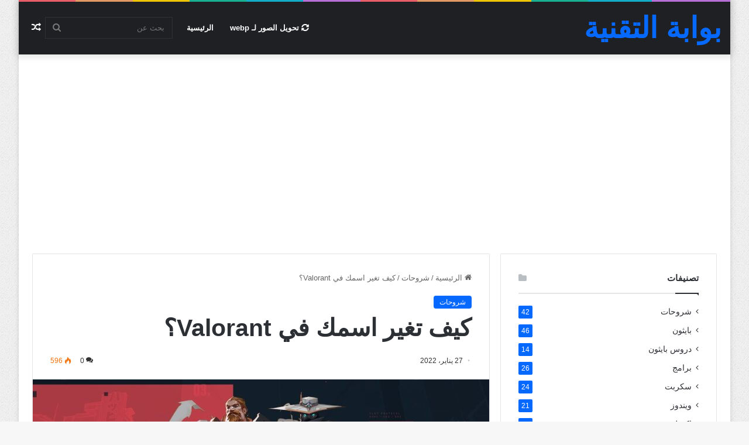

--- FILE ---
content_type: text/html; charset=UTF-8
request_url: https://tech-gate.net/%D9%83%D9%8A%D9%81-%D8%AA%D8%BA%D9%8A%D8%B1-%D8%A7%D8%B3%D9%85%D9%83-%D9%81%D9%8A-valorant%D8%9F/
body_size: 20613
content:
<!DOCTYPE html><html dir="rtl" lang="ar" class="" data-skin="light" prefix="og: http://ogp.me/ns#"><head><meta charset="UTF-8" /><link rel="profile" href="https://gmpg.org/xfn/11" /><title>كيف تغير اسمك في Valorant؟ &#8211; بوابة التقنية</title><meta name='robots' content='max-image-preview:large' /><link rel="alternate" type="application/rss+xml" title="بوابة التقنية &laquo; الخلاصة" href="https://tech-gate.net/feed/" /><link rel="alternate" type="application/rss+xml" title="بوابة التقنية &laquo; خلاصة التعليقات" href="https://tech-gate.net/comments/feed/" /><link rel="alternate" type="application/rss+xml" title="بوابة التقنية &laquo; كيف تغير اسمك في Valorant؟ خلاصة التعليقات" href="https://tech-gate.net/%d9%83%d9%8a%d9%81-%d8%aa%d8%ba%d9%8a%d8%b1-%d8%a7%d8%b3%d9%85%d9%83-%d9%81%d9%8a-valorant%d8%9f/feed/" /><link rel="alternate" title="oEmbed (JSON)" type="application/json+oembed" href="https://tech-gate.net/wp-json/oembed/1.0/embed?url=https%3A%2F%2Ftech-gate.net%2F%25d9%2583%25d9%258a%25d9%2581-%25d8%25aa%25d8%25ba%25d9%258a%25d8%25b1-%25d8%25a7%25d8%25b3%25d9%2585%25d9%2583-%25d9%2581%25d9%258a-valorant%25d8%259f%2F" /><link rel="alternate" title="oEmbed (XML)" type="text/xml+oembed" href="https://tech-gate.net/wp-json/oembed/1.0/embed?url=https%3A%2F%2Ftech-gate.net%2F%25d9%2583%25d9%258a%25d9%2581-%25d8%25aa%25d8%25ba%25d9%258a%25d8%25b1-%25d8%25a7%25d8%25b3%25d9%2585%25d9%2583-%25d9%2581%25d9%258a-valorant%25d8%259f%2F&#038;format=xml" /><meta property="og:title" content="كيف تغير اسمك في Valorant؟ - بوابة التقنية" /><meta property="og:type" content="article" /><meta property="og:description" content="Valorant هي لعبة إطلاق نار من منظور الشخص الأول F2P ، تم تطويرها بواسطة Riot Games. كان الاسم الرمزي" /><meta property="og:url" content="https://tech-gate.net/%d9%83%d9%8a%d9%81-%d8%aa%d8%ba%d9%8a%d8%b1-%d8%a7%d8%b3%d9%85%d9%83-%d9%81%d9%8a-valorant%d8%9f/" /><meta property="og:site_name" content="بوابة التقنية" /><meta property="og:image" content="https://tech-gate.net/wp-content/uploads/2022/01/maxresdefault.jpg" /><meta name="viewport" content="width=device-width, initial-scale=1.0" /><style id="litespeed-ucss">:root{--main-nav-background:#1f2024;--main-nav-secondry-background:rgba(0,0,0,.2);--main-nav-primary-color:#08f;--main-nav-contrast-primary-color:#fff;--main-nav-text-color:#fff;--main-nav-secondry-text-color:rgba(225,255,255,.5);--main-nav-main-border-color:rgba(255,255,255,.07);--main-nav-secondry-border-color:rgba(255,255,255,.04);--wp--preset--font-size--normal:16px;--wp--preset--font-size--huge:42px}:where(.wp-block-calendar table:not(.has-background) th){background:#ddd}.wp-block-image img{height:auto;max-width:100%;vertical-align:bottom}.wp-block-image .aligncenter{display:table;margin-left:auto;margin-right:auto}.wp-block-image figure{margin:0}.wp-block-image img,ul{box-sizing:border-box}.screen-reader-text{word-wrap:normal!important;border:0;-webkit-clip-path:inset(50%);clip-path:inset(50%);margin:-1px;padding:0}.screen-reader-text:focus{clip:auto!important;background-color:#ddd;-webkit-clip-path:none;clip-path:none;color:#444;display:block;font-size:1em;height:auto;line-height:normal;padding:15px 23px 14px;right:5px;text-decoration:none;top:5px;width:auto;z-index:100000}html :where(img[class*=wp-image-]){height:auto;max-width:100%}.wp-block-image{margin:0 0 1em}body{--wp--preset--color--black:#000;--wp--preset--color--cyan-bluish-gray:#abb8c3;--wp--preset--color--white:#fff;--wp--preset--color--pale-pink:#f78da7;--wp--preset--color--vivid-red:#cf2e2e;--wp--preset--color--luminous-vivid-orange:#ff6900;--wp--preset--color--luminous-vivid-amber:#fcb900;--wp--preset--color--light-green-cyan:#7bdcb5;--wp--preset--color--vivid-green-cyan:#00d084;--wp--preset--color--pale-cyan-blue:#8ed1fc;--wp--preset--color--vivid-cyan-blue:#0693e3;--wp--preset--color--vivid-purple:#9b51e0;--wp--preset--gradient--vivid-cyan-blue-to-vivid-purple:linear-gradient(135deg,rgba(6,147,227,1) 0%,#9b51e0 100%);--wp--preset--gradient--light-green-cyan-to-vivid-green-cyan:linear-gradient(135deg,#7adcb4 0%,#00d082 100%);--wp--preset--gradient--luminous-vivid-amber-to-luminous-vivid-orange:linear-gradient(135deg,rgba(252,185,0,1) 0%,rgba(255,105,0,1) 100%);--wp--preset--gradient--luminous-vivid-orange-to-vivid-red:linear-gradient(135deg,rgba(255,105,0,1) 0%,#cf2e2e 100%);--wp--preset--gradient--very-light-gray-to-cyan-bluish-gray:linear-gradient(135deg,#eee 0%,#a9b8c3 100%);--wp--preset--gradient--cool-to-warm-spectrum:linear-gradient(135deg,#4aeadc 0%,#9778d1 20%,#cf2aba 40%,#ee2c82 60%,#fb6962 80%,#fef84c 100%);--wp--preset--gradient--blush-light-purple:linear-gradient(135deg,#ffceec 0%,#9896f0 100%);--wp--preset--gradient--blush-bordeaux:linear-gradient(135deg,#fecda5 0%,#fe2d2d 50%,#6b003e 100%);--wp--preset--gradient--luminous-dusk:linear-gradient(135deg,#ffcb70 0%,#c751c0 50%,#4158d0 100%);--wp--preset--gradient--pale-ocean:linear-gradient(135deg,#fff5cb 0%,#b6e3d4 50%,#33a7b5 100%);--wp--preset--gradient--electric-grass:linear-gradient(135deg,#caf880 0%,#71ce7e 100%);--wp--preset--gradient--midnight:linear-gradient(135deg,#020381 0%,#2874fc 100%);--wp--preset--duotone--dark-grayscale:url('#wp-duotone-dark-grayscale');--wp--preset--duotone--grayscale:url('#wp-duotone-grayscale');--wp--preset--duotone--purple-yellow:url('#wp-duotone-purple-yellow');--wp--preset--duotone--blue-red:url('#wp-duotone-blue-red');--wp--preset--duotone--midnight:url('#wp-duotone-midnight');--wp--preset--duotone--magenta-yellow:url('#wp-duotone-magenta-yellow');--wp--preset--duotone--purple-green:url('#wp-duotone-purple-green');--wp--preset--duotone--blue-orange:url('#wp-duotone-blue-orange');--wp--preset--font-size--small:13px;--wp--preset--font-size--medium:20px;--wp--preset--font-size--large:36px;--wp--preset--font-size--x-large:42px;--wp--preset--spacing--20:.44rem;--wp--preset--spacing--30:.67rem;--wp--preset--spacing--40:1rem;--wp--preset--spacing--50:1.5rem;--wp--preset--spacing--60:2.25rem;--wp--preset--spacing--70:3.38rem;--wp--preset--spacing--80:5.06rem;--wp--preset--shadow--natural:6px 6px 9px rgba(0,0,0,.2);--wp--preset--shadow--deep:12px 12px 50px rgba(0,0,0,.4);--wp--preset--shadow--sharp:6px 6px 0px rgba(0,0,0,.2);--wp--preset--shadow--outlined:6px 6px 0px -3px rgba(255,255,255,1),6px 6px rgba(0,0,0,1);--wp--preset--shadow--crisp:6px 6px 0px rgba(0,0,0,1);background:#f7f7f7;color:var(--base-color);font-family:-apple-system,BlinkMacSystemFont,"Segoe UI",Roboto,Oxygen,Oxygen-Sans,Ubuntu,Cantarell,"Helvetica Neue","Open Sans",Arial,sans-serif;font-size:13px;line-height:21px}body .is-layout-constrained>:where(:not(.alignleft):not(.alignright):not(.alignfull)){max-width:var(--wp--style--global--content-size);margin-left:auto!important;margin-right:auto!important}:root{--brand-color:#0669ff;--dark-brand-color:#0051cc;--bright-color:#fff;--base-color:#2c2f34}html{-ms-touch-action:manipulation;touch-action:manipulation;-webkit-text-size-adjust:100%;-ms-text-size-adjust:100%}article,aside,figure,footer,header,nav{display:block}a{background-color:transparent;color:var(--base-color);text-decoration:none;transition:.15s}a:active,a:hover{outline-width:0}small{font-size:80%}img{border-style:none;max-width:100%;height:auto}svg:not(:root){overflow:hidden}figure{margin:1em 0}button,input,textarea{font:inherit}button,input{overflow:visible}button,input,textarea{margin:0}button{text-transform:none;cursor:pointer;-webkit-appearance:button}button::-moz-focus-inner,input::-moz-focus-inner{border:0;padding:0}button:-moz-focusring,input:-moz-focusring{outline:1px dotted ButtonText}textarea{overflow:auto}[type=checkbox]{box-sizing:border-box;padding:0}[type=search]{-webkit-appearance:textfield}[type=search]::-webkit-search-cancel-button,[type=search]::-webkit-search-decoration{-webkit-appearance:none}*{padding:0;margin:0;list-style:none;border:0;outline:0}*,:after,:before{box-sizing:border-box}h1{line-height:1.4;font-size:41px;font-weight:700}.the-subtitle,h2,h3{line-height:1.4;font-weight:600}h2{font-size:27px}h3{font-size:23px}.the-subtitle{font-size:17px}#logo.text-logo a,a:hover{color:var(--brand-color)}p{line-height:21px}.comment-form-comment label,.screen-reader-text{clip:rect(1px,1px,1px,1px);position:absolute!important;height:1px;width:1px;overflow:hidden}.tie-icon:before,[class*=" tie-icon-"],[class^=tie-icon-]{font-family:"tiefonticon"!important;speak:never;font-style:normal;font-weight:400;font-variant:normal;text-transform:none;line-height:1;-webkit-font-smoothing:antialiased;-moz-osx-font-smoothing:grayscale;display:inline-block}.container{margin-right:auto;margin-left:auto;padding-left:15px;padding-right:15px}.container:after,.tie-row:after{content:"";display:table;clear:both}@media (min-width:768px){.container{width:100%}}@media (min-width:1200px){.container{max-width:1200px}}.tie-row{margin-left:-15px;margin-right:-15px}.tie-col-md-12,.tie-col-md-4,.tie-col-md-8,.tie-col-sm-6,.tie-col-xs-12{position:relative;min-height:1px;padding-left:15px;padding-right:15px}.tie-col-xs-12{float:left;width:100%}@media (min-width:768px){.tie-col-sm-6{float:left;width:50%}}@media (min-width:992px){.tie-col-md-12,.tie-col-md-4,.tie-col-md-8{float:left}.tie-col-md-4{width:33.33333%}.tie-col-md-8{width:66.66667%}.tie-col-md-12{width:100%}}.tie-alignleft{float:left}.tie-alignright{float:right}.aligncenter,.components>li>a{display:block;text-align:center}.aligncenter{clear:both;margin:6px auto}.clearfix:after,.clearfix:before{content:" ";display:block;height:0;overflow:hidden}.clearfix:after{clear:both}#tie-wrapper,.tie-container{min-height:650px;position:relative;height:100%}.tie-container{overflow:hidden}#tie-wrapper{background:#fff;z-index:108;margin:0 auto}.container-wrapper{background:#fff;border:1px solid rgba(0,0,0,.1);border-radius:2px;padding:30px}#content{margin-top:30px}@media (max-width:991px){#content{margin-top:15px}}.site-content{-ms-word-wrap:break-word;word-wrap:break-word}.boxed-layout #tie-wrapper{max-width:1230px}.boxed-layout.wrapper-has-shadow #tie-wrapper{box-shadow:0 1px 7px rgba(171,171,171,.5)}@media (min-width:992px){.boxed-layout #tie-wrapper{width:95%}}.theme-header{background:#fff;position:relative;z-index:999}.theme-header:after{content:"";display:table;clear:both}.theme-header.has-shadow{box-shadow:0 0 10px 5px rgba(0,0,0,.1)}.is-stretch-header .container{max-width:100%}#logo{margin-top:40px;margin-bottom:40px;display:block;float:left}#logo a{display:inline-block}#logo.text-logo a:hover{color:var(--dark-brand-color);opacity:.8}.logo-text{font-size:50px;line-height:50px;font-weight:700}@media (max-width:670px){.logo-text{font-size:30px}}@media (max-width:991px){#theme-header.has-normal-width-logo #logo{margin:14px 0!important;text-align:left;line-height:1}#theme-header.mobile-header-default.header-layout-1 .header-layout-1-logo{-webkit-flex-grow:10;-ms-flex-positive:10;flex-grow:10}}.components{float:right}.components>li{position:relative;float:right;list-style:none}.components>li>a{position:relative;width:30px;line-height:inherit;font-size:16px}.components>li:hover>a,.components>li>a:hover{z-index:2}.components .search-bar{width:auto;border:solid rgba(0,0,0,.1);border-width:0 1px;margin-left:10px}.components #search{position:relative;background:0 0}.components #search-input{border:0;margin-bottom:0;line-height:inherit;width:100%;background:0 0;padding:0 25px 0 10px;border-radius:0;box-sizing:border-box;font-size:inherit}.components #search-input:hover{background:rgba(0,0,0,.03)}.components #search-input:focus{background:rgba(0,0,0,.03);box-shadow:none}.components #search-submit{position:absolute;right:0;top:0;width:40px;line-height:inherit;color:#777;background:0 0;font-size:15px;padding:0;transition:color .15s}.components #search-submit:hover{color:var(--brand-color)}.header-layout-1 #menu-components-wrap{display:-webkit-flex;display:-ms-flexbox;display:flex;-webkit-justify-content:flex-end;-ms-flex-pack:end;justify-content:flex-end}.header-layout-1 .main-menu-wrapper{display:table;width:100%}.header-layout-1 #logo{line-height:1;float:left;margin-top:20px;margin-bottom:20px}.header-layout-1 .header-layout-1-logo{display:table-cell;vertical-align:middle;float:none}.header-layout-1 #main-nav .components .search-bar{border:0}.header-layout-1 #main-nav .components #search-input{border:1px solid rgba(0,0,0,.1);line-height:initial;padding-top:10px;padding-bottom:10px}.header-layout-1.main-nav-dark #main-nav .components #search-input{border-color:rgba(255,255,255,.07)}.rainbow-line{height:3px;width:100%;position:relative;z-index:2;background-image:linear-gradient(to right,#f76570 0,#f76570 8%,#f3a46b 8%,#f3a46b 16%,#f3a46b 16%,#ffd205 16%,#ffd205 24%,#ffd205 24%,#1bbc9b 24%,#1bbc9b 25%,#1bbc9b 32%,#14b9d5 32%,#14b9d5 40%,#c377e4 40%,#c377e4 48%,#f76570 48%,#f76570 56%,#f3a46b 56%,#f3a46b 64%,#ffd205 64%,#ffd205 72%,#1bbc9b 72%,#1bbc9b 80%,#14b9d5 80%,#14b9d5 80%,#14b9d5 89%,#c377e4 89%,#c377e4 100%)}@media (max-width:991px){.header-layout-1 .main-menu-wrapper{border-width:0;display:-webkit-flex;display:-ms-flexbox;display:flex;-webkit-flex-flow:row nowrap;-ms-flex-flow:row nowrap;flex-flow:row nowrap;-webkit-align-items:center;-ms-flex-align:center;align-items:center;-webkit-justify-content:space-between;-ms-flex-pack:justify;justify-content:space-between}}.mobile-header-components{display:none;z-index:10;height:30px;line-height:30px;-webkit-flex-wrap:nowrap;-ms-flex-wrap:nowrap;flex-wrap:nowrap;-webkit-flex:1 1 0;-ms-flex:1 1 0%;flex:1 1 0%}.mobile-header-components .components{float:none;display:-webkit-flex!important;display:-ms-flexbox!important;display:flex!important;-webkit-justify-content:stretch;-ms-flex-pack:stretch;justify-content:stretch}.mobile-header-components .components li.custom-menu-link{display:inline-block;float:none}.mobile-header-components .components li.custom-menu-link>a{width:20px;padding-bottom:15px}.header-layout-1.main-nav-dark .mobile-header-components .components li.custom-menu-link>a{color:#fff}.dark-skin .mobile-header-components .components a.button.guest-btn:not(:hover){background:#23262a;border-color:#23262a;color:#fff}.mobile-header-components [class^=tie-icon-]{font-size:18px;width:20px;height:20px;vertical-align:middle}.mobile-header-components .tie-mobile-menu-icon{font-size:20px}.mobile-header-components .nav-icon{display:inline-block;width:20px;height:2px;background-color:var(--base-color);position:relative;top:-4px;transition:background .4s ease}.mobile-header-components .nav-icon:after,.mobile-header-components .nav-icon:before{position:absolute;right:0;background-color:var(--base-color);content:"";display:block;width:100%;height:100%;transition:transform .4s,background .4s,right .2s ease;transition:transform .4s,background .4s,right .2s ease,-webkit-transform .4s;-webkit-transform:translateZ(0);transform:translateZ(0);-webkit-backface-visibility:hidden;backface-visibility:hidden}.mobile-header-components .nav-icon:before{-webkit-transform:translateY(-7px);-ms-transform:translateY(-7px);transform:translateY(-7px)}.mobile-header-components .nav-icon:after{-webkit-transform:translateY(7px);-ms-transform:translateY(7px);transform:translateY(7px)}.main-nav-dark.header-layout-1 .mobile-header-components .nav-icon,.main-nav-dark.header-layout-1 .mobile-header-components .nav-icon:after,.main-nav-dark.header-layout-1 .mobile-header-components .nav-icon:before{background-color:#fff}#mobile-header-components-area_1 .components li.custom-menu-link>a{margin-right:15px}#mobile-header-components-area_2 .components{-webkit-flex-direction:row-reverse;-ms-flex-direction:row-reverse;flex-direction:row-reverse}#mobile-header-components-area_2 .components li.custom-menu-link>a{margin-left:15px}#mobile-menu-icon:hover .nav-icon,#mobile-menu-icon:hover .nav-icon:after,#mobile-menu-icon:hover .nav-icon:before{background-color:var(--brand-color)}@media (max-width:991px){#tie-body #mobile-container,.mobile-header-components{display:block}}.top-nav a:not(.button):not(:hover){color:var(--base-color)}.dark-skin .tie-slider-nav li span:not(:hover),.top-nav-dark .top-nav .components>li.social-icons-item .social-link:not(:hover) span{color:#ccc}@media (max-width:991px){.theme-header .components{display:none}}.main-nav-wrapper{position:relative;z-index:4}.main-nav{background-color:var(--main-nav-background);color:var(--main-nav-primary-color);position:relative;border:1px solid var(--main-nav-main-border-color);border-width:1px 0}.main-menu-wrapper{border:0 solid var(--main-nav-main-border-color);position:relative}@media (min-width:992px){.header-menu{float:left}.header-menu .menu li{display:block;float:left}.header-menu .menu a{display:block;position:relative}.header-menu .menu a:hover,.header-menu .menu li:hover>a{z-index:2}#main-nav{z-index:9;line-height:60px}#main-nav .search-bar{border-color:var(--main-nav-main-border-color)}.main-menu .menu a{transition:.15s}.main-menu .menu>li>a{padding:0 14px;font-size:13px;font-weight:600}nav.main-nav .menu>li:hover>a{background-color:var(--main-nav-primary-color);color:var(--main-nav-contrast-primary-color)}nav.main-nav .components>li:hover>a{color:var(--brand-color)}.main-nav .components li a:hover{color:var(--main-nav-primary-color)}.main-nav .components li a,.main-nav .menu a{color:var(--main-nav-text-color)}.main-nav-dark{--main-nav-background:#1f2024;--main-nav-secondry-background:rgba(0,0,0,.2);--main-nav-primary-color:var(--brand-color);--main-nav-contrast-primary-color:var(--bright-color);--main-nav-text-color:#fff;--main-nav-secondry-text-color:rgba(225,255,255,.5);--main-nav-main-border-color:rgba(255,255,255,.07);--main-nav-secondry-border-color:rgba(255,255,255,.04)}.main-nav-dark .main-nav{border-width:0}.main-menu .menu>li:hover>a:before{border-top-color:var(--bright-color)}}.header-layout-1.has-shadow:not(.top-nav-below) .main-nav{border-bottom:0!important}#theme-header.header-layout-1>div:only-child nav{border-width:0!important}@media only screen and (min-width:992px) and (max-width:1100px){.main-nav .menu>li:not(.is-icon-only)>a{padding-left:7px;padding-right:7px}.main-nav .menu>li:not(.is-icon-only)>a:before{display:none}}@media (max-width:991px){#tie-wrapper header#theme-header{box-shadow:none;background:0 0!important}.header-layout-1 .main-nav{border-width:0;box-shadow:0 3px 7px 0 rgba(0,0,0,.1);background-color:#fff}.main-nav-dark.header-layout-1 .main-nav{background-color:#1f2024}.header-layout-1 #menu-components-wrap{display:none}.main-menu-wrapper .tie-alignleft{width:100%}}.main-nav-dark .main-nav .comp-sub-menu a:not(:hover),.top-nav-dark .top-nav .comp-sub-menu a:not(:hover){color:#fff}.main-nav-dark .main-nav .comp-sub-menu a.checkout-button:not(:hover),.top-nav-dark .top-nav .comp-sub-menu a.checkout-button:not(:hover){color:var(--bright-color)}.main-nav-dark .main-nav .comp-sub-menu a.button.guest-btn:not(:hover),.top-nav-dark .top-nav .comp-sub-menu a.button.guest-btn:not(:hover){background:#23262a;border-color:#23262a}.main-nav-dark .main-nav input{color:#ccc}.top-nav-dark .top-nav .comp-sub-menu .button.guest-btn:not(:hover){background:#1f2024;border-color:#1f2024}@media (max-width:767px){.magazine1:not(.has-builder):not(.error404) .main-content,.magazine1:not(.has-builder):not(.error404) .sidebar{padding-left:0;padding-right:0}}input,textarea{border:1px solid rgba(0,0,0,.1);color:var(--base-color);font-size:13px;outline:0;padding:5px;line-height:23px;border-radius:2px;transition:background .3s,border .3s;max-width:100%;background-color:transparent}input:hover,input[type=text]:focus,textarea:focus,textarea:hover{background-color:rgba(0,0,0,.03)}input:not([type=checkbox]):not([type=radio]),textarea{-webkit-appearance:none;-moz-appearance:none;appearance:none;outline:0}textarea{width:100%}@media (max-width:767px){input:not([type=submit]),textarea{font-size:16px!important}}[type=submit],[type=submit]:hover{text-decoration:none;color:var(--bright-color)}[type=submit]{width:auto;position:relative;background-color:var(--brand-color);padding:7px 15px;margin:0;font-weight:400;font-size:13px;display:inline-block;text-align:center;line-height:21px;border:0;cursor:pointer;vertical-align:middle;transition:.3s;border-radius:2px;-webkit-appearance:none;-moz-appearance:none;appearance:none}[type=submit]:hover{background-color:var(--dark-brand-color)}.button.guest-btn:not(:hover){color:var(--base-color);background:#fff}::-moz-selection{background:var(--brand-color);color:var(--bright-color);text-shadow:none}::selection{background:var(--brand-color);color:var(--bright-color);text-shadow:none}@media (min-width:992px){.sidebar-right .main-content{float:left}.sidebar-right .sidebar{float:right}.sidebar-right.magazine1 .main-content{padding-right:3px}}.is-thumb-overlay-disabled .post-thumb:hover{opacity:.85!important}.post-thumb{position:relative;height:100%;display:block;-webkit-backface-visibility:hidden;backface-visibility:hidden;-webkit-transform:rotate(0);-ms-transform:rotate(0);transform:rotate(0);transition:opacity .2s}.post-thumb img{width:100%;display:block}.post-meta{margin:10px 0 8px;font-size:12px;overflow:hidden}.post-meta,.post-meta a:not(:hover){color:#666}.post-meta .meta-item{margin-right:8px;display:inline-block}.post-meta .meta-item.tie-icon:before{padding-right:3px}.post-meta .meta-item.date:before{content:""}.post-meta .meta-item.meta-comment:before{content:""}.post-meta .tie-alignright .meta-item:last-child{margin:0!important}@media (max-width:767px){.entry-header .post-meta>div,.entry-header .post-meta>span,.main-content .post-meta>div,.main-content .post-meta>span{float:left}}.warm{color:#f47512}.post-cat-wrap{position:relative;z-index:3;pointer-events:auto;margin-bottom:5px;font-weight:400;font-family:inherit!important;line-height:0;display:block}.post-cat{display:inline-block;background:var(--brand-color);color:var(--bright-color);padding:0 10px;font-size:12px;line-height:1.85em;margin-right:4px;position:relative;white-space:nowrap;word-wrap:normal;letter-spacing:0;transition:.3s;border-radius:4px}.post-cat:first-child:last-child{margin:0}a.post-cat:hover{background:var(--dark-brand-color);color:var(--bright-color)}.about-author li.social-icons-item a:not(:hover) span,.pages-numbers a:not(:hover){color:var(--base-color)}#breadcrumb{margin:50px 0 0}#breadcrumb,#breadcrumb a:not(:hover){color:#666}#breadcrumb .delimiter{margin:0 3px;font-style:normal}.entry-header-outer #breadcrumb{margin:0 0 20px;padding:0}@media (max-width:767px){.single-post #breadcrumb .current,.single-post #breadcrumb em:last-of-type{display:none}}.main-nav .components>li.social-icons-item .social-link:not(:hover) span{color:var(--main-nav-text-color)}.tabs a:not(:hover),.top-nav .components>li.social-icons-item .social-link:not(:hover) span{color:var(--base-color)}ul:not(.solid-social-icons) .social-icons-item a:not(:hover){background-color:transparent!important}.entry-header{padding:30px 30px 0;margin-bottom:20px}@media (max-width:991px){.entry-header{padding:20px 20px 0}}#tie-body .post-cat:hover,#tie-body a.remove:hover{text-decoration:none!important}#is-scroller-outer{visibility:hidden;width:100px;height:0;overflow:scroll}#is-scroller,.featured-area img{width:100%}.entry{line-height:26px;font-size:15px}.entry p{margin-bottom:25px;line-height:26px}.entry p:last-child{margin:0}@media (max-width:767px){.container-wrapper,.entry-content{padding:20px 15px}}.mag-box-title{display:-webkit-flex;display:-ms-flexbox;display:flex;-webkit-align-items:flex-start;-ms-flex-align:start;align-items:flex-start;margin-bottom:20px}.mag-box-title h3{font-size:18px;margin-right:20px;-webkit-flex:0 0 auto;-ms-flex:0 0 auto;flex:0 0 auto;max-width:calc(100% - 145px);float:left}@media (max-width:479px){.mag-box-title h3{max-width:calc(100% - 105px)}}.mag-box-title h3:only-child{max-width:100%}.block-head-7 .dark-skin .mag-box-filter-links .flexMenu-popup a:not(:hover):not(.active),.dark-skin .block-head-7 .mag-box-filter-links .flexMenu-popup a:not(:hover):not(.active),.dark-skin .tabs a:not(:hover),.dark-skin input:not([type=submit]){color:#ccc}.block-head-4 .widget-title a:not(:hover),.block-head-4#tie-body .widget-title a:not(:hover),.main-slider .thumb-meta .post-meta a:not(:hover),.main-slider .thumb-meta a:not(:hover),html.dark-skin #instagram-link.is-expanded a:not(:hover){color:#fff}.main-slider .thumb-meta .post-meta a:not(:hover):hover,.main-slider .thumb-meta a:not(:hover):hover{opacity:.8}.block-head-1 .comment-reply-title,.block-head-1 .the-global-title{position:relative;font-size:17px;padding:0 0 15px;border-bottom:2px solid rgba(0,0,0,.1);margin-bottom:20px}.block-head-1 .comment-reply-title:after,.block-head-1 .the-global-title:after{content:"";background:#2c2f34;width:40px;height:2px;position:absolute;bottom:-2px;left:0}.block-head-1 .comment-reply-title:before,.block-head-1 .the-global-title:before{content:"";width:0;height:0;position:absolute;bottom:-5px;left:0;border-left:0;border-right:5px solid transparent;border-top:5px solid #2c2f34}.block-head-1 .dark-skin .widget-title:after{background:#fff}.block-head-1 .dark-skin .widget-title:before{border-top-color:#fff}.block-head-1 #footer .widget-title:before{display:none}.block-head-1 #footer .widget-title{border-bottom:0}.block-head-1 .dark-skin .the-global-title{color:#fff;border-bottom-color:rgba(255,255,255,.1)}.block-head-7 .mag-box-filter-links .flexMenu-popup a:not(:hover):not(.active){color:var(--base-color)}.first-post-gradient .posts-items li:first-child a:not(:hover){color:#fff}.side-aside{position:fixed;top:0;z-index:111;visibility:hidden;width:350px;max-width:100%;height:100%;background:#131416;background-repeat:no-repeat;background-position:center top;background-size:cover;transition:.5s cubic-bezier(.55,0,.1,1) 0s;overflow-y:auto}@media (min-width:992px){.side-aside{right:0;-webkit-transform:translate(350px,0);-ms-transform:translate(350px,0);transform:translate(350px,0)}.side-aside:not(.slide-sidebar-desktop){display:none}}#footer .container-wrapper{padding:15px 0;margin:0;background:0 0;box-shadow:none}.site-footer{margin-top:50px;padding:0}@media (max-width:991px){.site-footer{margin-top:30px}}.site-footer .widget-title-icon{display:none}.site-footer .widget{margin-bottom:0;border:0}@media (max-width:767px){.site-footer .widget{margin-bottom:20px}}#related-posts .related-item .post-thumb,.footer-widget-area{margin-bottom:10px}.footer-widget-area:first-child:not(.footer-boxed-widget-area){padding-top:60px}@media (max-width:767px){.footer-widget-area:first-child:not(.footer-boxed-widget-area){padding-top:30px}}.footer-widget-area:last-child{margin-bottom:20px}@media (max-width:767px){.footer-widget-area{margin-bottom:20px}}#instagram-link.is-expanded a:not(:hover){color:#000}html.dark-skin #instagram-link.is-expanded .follow-button:not(:hover){border-color:#fff}.site-info{background:#161619;padding:20px 0;line-height:32px;text-align:center}.copyright-text{font-size:13px}.footer-menu{text-align:center}.footer-menu li{display:inline-block;margin:0 5px}@media (min-width:768px){.site-info-layout-2 .copyright-text-first{float:left}.site-info-layout-2 .footer-menu{float:right;margin:0 0 0 10px}}.dark-skin{--lazyload-loading-color:#161717;background-color:#1f2024;color:#fff}.dark-skin .pages-nav .pages-numbers a:not(:hover),.dark-skin .single-big-img .post-meta a:not(:hover),.dark-skin a:not(:hover){color:#fff}.dark-skin .about-author .social-icons li.social-icons-item a:not(:hover) span,.dark-skin .login-widget .forget-text:not(:hover),.dark-skin .multiple-post-pages a:not(:hover),.dark-skin .post-meta a:not(:hover),.dark-skin .timeline-widget ul li .date{color:#ccc!important}.dark-skin .latest-tweets-slider-widget .latest-tweets-slider .tie-slider-nav li a:not(:hover),.dark-skin input:not([type=submit]){border-color:rgba(255,255,255,.1)}.dark-skin .boxed-five-slides-slider li:not(.slick-active) button:not(:hover),.dark-skin .boxed-four-taller-slider li:not(.slick-active) button:not(:hover),.dark-skin .boxed-slider-three-slides-wrapper li:not(.slick-active) button:not(:hover){background-color:rgba(255,255,255,.1)}.dark-skin .container-wrapper{background-color:#1f2024;border-color:rgba(255,255,255,.1)}.dark-skin .widget a:not(:hover),.dark-skin .widget-title,.dark-skin .widget-title a:not(:hover),a.remove.light-btn:not(:hover):before{color:#fff}.dark-skin .widget-title-icon{color:#ccc}.dark-skin .widget_tag_cloud .tagcloud a{border-color:rgba(255,255,255,.1)}.dark-skin .timeline-widget ul:before{background:rgba(0,0,0,.3)}.dark-skin .timeline-widget .date:before{background:#27292d;border-color:rgba(0,0,0,.3)}.box-dark-skin .mag-box-filter-links a:not(:hover),.dark-skin .mag-box .mag-box-filter-links a:not(:hover){color:#ccc}.sidebar .container-wrapper{margin-bottom:30px}@media (max-width:991px){.sidebar .container-wrapper{margin-bottom:15px}}body:not(.has-builder) .sidebar .container-wrapper:last-child{margin-bottom:0}@media (max-width:991px){.has-sidebar .sidebar{margin-top:15px}}.widget-title{position:relative}.widget-title .the-subtitle{font-size:15px;min-height:15px}.widget-title-icon{position:absolute;right:0;top:1px;color:#b9bec3;font-size:15px}.widget-title-icon:before{content:""}.widget li{padding:6px 0}.widget li:first-child{padding-top:0}.widget li:last-child{padding-bottom:0;border-bottom:0}.widget li:after{clear:both;display:table;content:""}.posts-list .widget-title-icon:before{content:""}form.search-form{overflow:auto;position:relative;width:100%;margin-top:10px}.search-field{float:left;width:73%;padding:8px 15px}.search-submit[type=submit]{float:right;padding:10px 5px;margin-left:2%;width:25%}.login-widget .forget-text:not(:hover){color:#666}.widget_tag_cloud .widget-title-icon:before{content:""}.widget_tag_cloud .tagcloud{margin:0-3px;font-size:0;display:block}.widget_tag_cloud a{font-size:12px!important;display:inline-block;background:rgba(0,0,0,.03);border:1px solid rgba(0,0,0,.1);line-height:14px;margin:3px;padding:6px 10px;border-radius:2px}.post-tags a:not(:hover),.widget_layered_nav_filters a:not(:hover),.widget_product_tag_cloud a:not(:hover),.widget_tag_cloud a:not(:hover){color:var(--base-color)}.widget_categories .widget-title-icon:before{content:""}.widget_categories li{text-align:right;padding:5px 0 5px 12px;font-size:105%}.widget_categories li a{float:left;white-space:nowrap;word-wrap:normal}.widget_categories li a:before{content:"";font-family:"tiefonticon";color:#2c2f34;font-size:13px;display:inline-block;line-height:18px;width:12px;margin-left:-12px;text-align:left}.widget_categories .children{margin-top:0;clear:both}.widget_categories .children li{padding-left:15px}.widget_categories .children li:first-child{padding-top:10px}.dark-skin .latest-tweets-widget .slider-links .tie-slider-nav li span:not(:hover),.post-content-slideshow .tie-slider-nav li span:not(:hover){background-color:transparent}.timeline-widget ul{position:relative;padding-left:15px}.timeline-widget ul:before{content:"";position:absolute;left:0;top:0;width:2px;height:100%;background:#e6e6e6}.timeline-widget li{border-bottom:0;padding-bottom:10px}.timeline-widget li .date{font-size:10px;display:block;position:relative;color:#666;line-height:12px;margin-bottom:5px}.timeline-widget li .date:before{content:"";width:12px;height:12px;background:#e6e6e6;border:3px solid rgba(255,255,255,.8);position:absolute;left:-20px;display:inline-block;vertical-align:middle;border-radius:50%;-webkit-transform:translateZ(0);transform:translateZ(0);-webkit-backface-visibility:hidden;backface-visibility:hidden;-webkit-font-smoothing:antialiased;-moz-osx-font-smoothing:grayscale;transition-duration:.3s}.timeline-widget li h3{font-size:14px;line-height:1.4}.timeline-widget li a:hover .date:before{background:var(--brand-color);-webkit-transform:scale(1.2);-ms-transform:scale(1.2);transform:scale(1.2)}.tie-weather-user-location .tie-icon-gps:not(:hover){opacity:.5}.tie-widget-categories li a:hover+span{box-shadow:inset 0 0 0 11px rgba(0,0,0,.3)}div.tie-widget-categories .children li{padding-left:0;padding-right:0}.cat-counter a+span{display:inline-block;background-color:var(--brand-color);text-align:center;font-size:85%;padding:0 5px;min-width:24px;height:22px;line-height:22px;color:var(--bright-color);border-radius:2px;transition:box-shadow .6s cubic-bezier(.165,.84,.44,1)}.widget-posts-list-container{position:relative}@media (min-width:992px){.mega-menu .post-meta a:not(:hover){color:var(--main-nav-secondry-text-color)}}#mobile-container{display:none;padding:10px 30px 30px}#mobile-menu{margin-bottom:20px;position:relative;padding-top:15px}.light-skin #mobile-social-icons .social-link:not(:hover) span{color:#777!important}#mobile-search .search-form{overflow:hidden}#mobile-search .search-form:after{position:absolute;content:"";font-family:"tiefonticon";top:4px;right:10px;line-height:30px;width:30px;font-size:16px;border-radius:50%;text-align:center;color:#fff}#mobile-search .search-field{background-color:rgba(0,0,0,.05);border-color:rgba(255,255,255,.1);color:#fff;width:100%;border-radius:50px;padding:7px 45px 7px 20px}#mobile-search .search-submit{background:0 0;font-size:0;width:35px;height:38px;position:absolute;top:0;right:5px;z-index:1}#mobile-search input::-webkit-input-placeholder{color:rgba(255,255,255,.6)}#mobile-search input::-moz-placeholder{color:rgba(255,255,255,.6)}#mobile-search input:-moz-placeholder{color:rgba(255,255,255,.6)}#mobile-search input:-ms-input-placeholder{color:rgba(255,255,255,.6)}#tie-wrapper:after,.side-aside:after{position:absolute;background:rgba(0,0,0,.2);content:""}#tie-wrapper:after{z-index:1000;top:-10%;left:-50%;width:0;height:0;opacity:0;cursor:pointer;transition:opacity .5s,width .1s .5s,height .1s .5s}@media (max-width:991px){.side-aside.appear-from-left{left:0;-webkit-transform:translate(-100%,0);-ms-transform:translate(-100%,0);transform:translate(-100%,0)}.side-aside.is-fullwidth{width:100%}}.is-mobile .side-aside .side-aside-wrapper{padding:50px 0 0}.side-aside:after{top:0;left:0;width:100%;height:100%;opacity:1;transition:opacity .5s}a.remove{position:absolute;top:0;right:0;speak:never;-webkit-font-smoothing:antialiased;-moz-osx-font-smoothing:grayscale;width:20px;height:20px;display:block;line-height:20px;text-align:center;font-size:15px}a.remove:before{content:"";font-family:"tiefonticon";color:#e74c3c;transition:color .15s}a.remove:hover:before{color:#bf2718}a.remove.big-btn{width:25px;height:25px;line-height:25px;font-size:22px}.side-aside a.remove{z-index:1;top:15px;left:50%;right:auto;-webkit-transform:translateX(-50%);-ms-transform:translateX(-50%);transform:translateX(-50%)}.tie-popup a.remove{transition:.3s;-webkit-transform:scale(.2);-ms-transform:scale(.2);transform:scale(.2);opacity:0;top:15px;right:15px;z-index:1}#respond label:after,.theiaStickySidebar:after{content:"";display:table;clear:both}.has-custom-scroll,.side-aside{overflow-x:hidden;scrollbar-width:thin}.has-custom-scroll::-webkit-scrollbar,.side-aside::-webkit-scrollbar{width:5px}.has-custom-scroll::-webkit-scrollbar-track,.side-aside::-webkit-scrollbar-track{background:0 0}.has-custom-scroll::-webkit-scrollbar-thumb,.side-aside::-webkit-scrollbar-thumb{border-radius:20px;background:rgba(0,0,0,.2)}.dark-skin .has-custom-scroll::-webkit-scrollbar-thumb{background:#000}.tie-popup{position:fixed;z-index:99999;left:0;top:0;height:100%;width:100%;background-color:rgba(0,0,0,.9);display:none;-webkit-perspective:600px;perspective:600px}.pop-up-live-search,.tie-popup-container{will-change:transform,opacity;transition:.3s;opacity:0}.tie-popup-container{position:relative;z-index:100;width:90%;max-width:420px;margin:10em auto 0;border-radius:2px;box-shadow:0 0 20px rgba(0,0,0,.2);-webkit-transform:scale(.5);-ms-transform:scale(.5);transform:scale(.5)}.tie-popup-container .container-wrapper{padding:60px;background-color:#fff!important;border-radius:5px}@media (max-width:479px){.tie-popup-container .container-wrapper{padding:30px}}#tie-popup-adblock .tie-popup-container{max-width:500px}#tie-popup-adblock .container-wrapper{background:#e74c3c!important;text-align:center;color:#fff}#tie-popup-adblock .tie-adblock-icon{font-size:120px;margin-bottom:10px}#tie-popup-adblock .adblock-message{margin-top:10px}.pop-up-live-search{-webkit-transform:scale(.7);-ms-transform:scale(.7);transform:scale(.7)}.tie-popup-search-wrap::-webkit-input-placeholder{color:#fff}.tie-popup-search-wrap::-moz-placeholder{color:#fff}.tie-popup-search-wrap:-moz-placeholder{color:#fff}.tie-popup-search-wrap:-ms-input-placeholder{color:#fff}.tie-popup-search-wrap form{position:relative;height:80px;margin-bottom:20px}.popup-search-wrap-inner{position:relative;padding:80px 15px 0;margin:0 auto;max-width:800px}input.tie-popup-search-input{width:100%;height:80px;line-height:80px;background:rgba(0,0,0,.7)!important;font-weight:500;font-size:22px;border:0;padding-right:80px;padding-left:30px;color:#fff}button.tie-popup-search-submit{font-size:28px;color:#666;position:absolute;right:10px;top:20px;background:0 0!important;transition:.15s}#tie-popup-search-mobile .popup-search-wrap-inner{padding-top:50px}#tie-popup-search-mobile input.tie-popup-search-input{height:50px;line-height:1;padding-left:20px;padding-right:50px}#tie-popup-search-mobile button.tie-popup-search-submit{font-size:16px;top:9px;right:0}.live-search-dark .post-title a:not(:hover),.live-search-popup .post-title a:not(:hover){color:#fff}@font-face{font-family:"tiefonticon";src:url(/wp-content/themes/jannah/assets/fonts/tielabs-fonticon/tielabs-fonticon.eot);src:url(/wp-content/themes/jannah/assets/fonts/tielabs-fonticon/tielabs-fonticon.eot#iefix)format("embedded-opentype"),url(/wp-content/themes/jannah/assets/fonts/tielabs-fonticon/tielabs-fonticon.woff)format("woff"),url(/wp-content/themes/jannah/assets/fonts/tielabs-fonticon/tielabs-fonticon.ttf)format("truetype"),url(/wp-content/themes/jannah/assets/fonts/tielabs-fonticon/tielabs-fonticon.svg#tielabs-fonticon)format("svg");font-weight:400;font-style:normal;font-display:block}.tie-icon-search:before{content:""}.tie-icon-heart:before{content:""}.tie-icon-home:before{content:""}.tie-icon-ban:before{content:""}.tie-icon-random:before{content:""}.tie-icon-fire:before{content:""}.tie-icon-moon:before{content:""}.fas{-moz-osx-font-smoothing:grayscale;-webkit-font-smoothing:antialiased;display:inline-block;font-style:normal;font-variant:normal;text-rendering:auto;line-height:1;font-family:"Font Awesome 5 Free";font-weight:900}.fa-sync-alt:before{content:""}@font-face{font-family:"Font Awesome 5 Brands";font-style:normal;font-weight:400;font-display:block;src:url(/wp-content/themes/jannah/assets/fonts/fontawesome/fa-brands-400.eot);src:url(/wp-content/themes/jannah/assets/fonts/fontawesome/fa-brands-400.eot?#iefix)format("embedded-opentype"),url(/wp-content/themes/jannah/assets/fonts/fontawesome/fa-brands-400.woff2)format("woff2"),url(/wp-content/themes/jannah/assets/fonts/fontawesome/fa-brands-400.woff)format("woff"),url(/wp-content/themes/jannah/assets/fonts/fontawesome/fa-brands-400.ttf)format("truetype"),url(/wp-content/themes/jannah/assets/fonts/fontawesome/fa-brands-400.svg#fontawesome)format("svg")}@font-face{font-family:"Font Awesome 5 Free";font-style:normal;font-weight:400;font-display:block;src:url(/wp-content/themes/jannah/assets/fonts/fontawesome/fa-regular-400.eot);src:url(/wp-content/themes/jannah/assets/fonts/fontawesome/fa-regular-400.eot?#iefix)format("embedded-opentype"),url(/wp-content/themes/jannah/assets/fonts/fontawesome/fa-regular-400.woff2)format("woff2"),url(/wp-content/themes/jannah/assets/fonts/fontawesome/fa-regular-400.woff)format("woff"),url(/wp-content/themes/jannah/assets/fonts/fontawesome/fa-regular-400.ttf)format("truetype"),url(/wp-content/themes/jannah/assets/fonts/fontawesome/fa-regular-400.svg#fontawesome)format("svg")}@font-face{font-family:"Font Awesome 5 Free";font-style:normal;font-weight:900;font-display:block;src:url(/wp-content/themes/jannah/assets/fonts/fontawesome/fa-solid-900.eot);src:url(/wp-content/themes/jannah/assets/fonts/fontawesome/fa-solid-900.eot?#iefix)format("embedded-opentype"),url(/wp-content/themes/jannah/assets/fonts/fontawesome/fa-solid-900.woff2)format("woff2"),url(/wp-content/themes/jannah/assets/fonts/fontawesome/fa-solid-900.woff)format("woff"),url(/wp-content/themes/jannah/assets/fonts/fontawesome/fa-solid-900.ttf)format("truetype"),url(/wp-content/themes/jannah/assets/fonts/fontawesome/fa-solid-900.svg#fontawesome)format("svg")}.post-content.container-wrapper{padding:0}.post-components #add-comment-block,.post-components>div{margin-top:30px}@media (max-width:991px){.post-components #add-comment-block,.post-components>div{margin-top:15px}}.post-components #respond{margin-top:30px}.entry-header{font-size:45px;line-height:1.2}@media (max-width:767px){.entry-header{font-size:28px}}.entry-header .entry-title{margin-bottom:15px}@media (max-width:767px){.entry-header .entry-title{font-size:28px}}.entry-header .post-cat{margin-bottom:6px}.entry-header .post-meta{overflow:inherit;font-size:12px;margin-top:5px;margin-bottom:0;line-height:24px}.entry-header .post-meta .meta-item{margin-right:12px}#inline-related-post ul li a:not(:hover),.entry-header .post-meta,.entry-header .post-meta a:not(:hover){color:#333}.dark-skin .entry-header .post-meta a:not(:hover){color:#aaa}.entry-header .post-meta .date:before{content:"•";color:#ccc;margin:0 3px 0 5px;display:inline-block}.entry-header .post-meta .tie-alignright{display:inline}@media (max-width:767px){.entry-header .post-meta{margin-bottom:-8px}.entry-header .post-meta .tie-alignright{float:none}.entry-header .post-meta .meta-item,.entry-header .post-meta .tie-alignright .meta-item:last-child{margin-bottom:8px!important}.entry-header .post-meta>div,.entry-header .post-meta>span{float:initial!important}}.single-big-img .post-meta a:not(:hover){color:#fff}.post-layout-1 div.entry-content{padding-top:0}.post-layout-1 .entry-header-outer{padding:30px 30px 20px}@media (max-width:767px){.post-layout-1 .entry-header-outer{padding:20px}}.post-layout-1 .entry-header{padding:0;margin:0}.featured-area{position:relative;margin-bottom:30px;line-height:1}@media (max-width:767px){.featured-area{margin-bottom:20px}}.single-featured-image{position:relative;margin:0;line-height:0}.entry-content{padding:0 30px 30px}@media (max-width:767px){.entry-content{padding-right:15px;padding-left:15px}}.entry a{color:var(--brand-color)}.entry a:hover{color:var(--dark-brand-color)}.entry h2{margin:0 0 .5em}@media (max-width:767px){.single .entry-content{padding-top:15px}}.multiple-post-pages a:not(:hover),.post-bottom-meta a:not(:hover){color:var(--base-color)}.dark-skin .post-bottom-meta a:not(:hover){color:#ccc}#related-posts .related-posts-list{overflow:hidden;margin:0-15px -20px}@media (max-width:767px){#related-posts .related-posts-list{margin:0-8px -20px}}#related-posts .related-item{position:relative;float:left;width:33.333%;padding:0 15px;margin-bottom:20px}@media (max-width:767px){#related-posts .related-item{padding:0 8px}}#related-posts .related-item .post-title{font-size:14px;line-height:19px}#related-posts .related-item .post-meta{margin:4px 0 0}.has-sidebar .site-content #related-posts .related-item:nth-child(3n+1){clear:both}@media (max-width:767px){#related-posts .related-item{width:50%!important;clear:none!important}#related-posts .related-item:nth-child(2n+1){clear:left!important}}#related-posts.has-extra-post .related-item:last-child{clear:none!important;display:none}@media only screen and (min-width:320px) and (max-width:767px){#related-posts.has-extra-post .related-item:last-child{display:block}}#add-comment-block{margin-bottom:0}#add-comment-block #respond{margin-top:0}#cancel-comment-reply-link{float:right;line-height:18px}#respond .comment-form-author input,#respond .comment-form-email input,#respond .comment-form-url input{width:100%}#respond .comment-form-email,#respond .comment-form-url{width:48%;float:left}#respond .comment-form-email{margin-right:4%}@media (max-width:670px){#respond .comment-form-email,#respond .comment-form-url{width:100%;float:none;margin-right:0}}#respond .comment-notes,#respond p{margin-bottom:10px}#respond p:last-of-type{margin-bottom:0}#respond .required{font-weight:700;color:red}#respond label{line-height:30px;font-weight:700}#respond textarea{vertical-align:top;resize:none}#respond .form-submit{clear:both}#respond .form-submit #submit{margin-top:15px}.dark-skin #inline-related-post ul li a:not(:hover){color:#eee}#post-extra-info{display:none}.entry ul{margin-bottom:20px;padding-left:15px;margin-left:20px}.entry ul li{list-style:disc;list-style-image:none}.entry li{margin:0 0 5px}@media print{@media print{body,html{background-color:#fff;color:#000;margin:0;padding:0}img{max-width:100%;display:block}li,ul{page-break-inside:avoid}h1,h2,h3{page-break-after:avoid}.single-post.sidebar-right .main-content{width:100%}.single-post .tie-row{border:0}.single-post .main-content{border:0;max-width:75%!important;margin:0 auto!important;float:none!important}.single-post #add-comment-block,.single-post #breadcrumb,.single-post #footer,.single-post #related-posts,.single-post #respond,.single-post #theme-header,.single-post .mobile-header-components,.single-post .sidebar{display:none!important}.single-big-img .entry-header .post-meta a:not(:hover){color:#000;text-shadow:unset}}}#tie-body{background-image:url(https://tech-gate.net/wp-content/themes/jannah/assets/images/patterns/body-bg1.png)}#tie-container .post-title a:hover{background-size:100% 2px;text-decoration:none!important}.post-title a{background-image:linear-gradient(to bottom,#000 0,#000 98%);background-size:0 1px;background-repeat:no-repeat;background-position:left 100%;color:#000}@media screen{html{direction:rtl}.tie-col-xs-12{float:right}@media (min-width:768px){.tie-col-sm-6{float:right}}@media (min-width:992px){.tie-col-md-12,.tie-col-md-4,.tie-col-md-8{float:right}}.tie-alignleft{float:right}.tie-alignright{float:left}.post-cat{margin-right:0;margin-left:4px}#logo,.header-layout-1 #logo,.search-field{float:right}.search-submit[type=submit]{float:left;margin-right:2%;margin-left:0}.post-meta .meta-item{margin-left:8px;margin-right:0}.post-meta .tie-icon:before{padding-left:3px;padding-right:0!important}@media (max-width:767px){.entry-header .post-meta>div,.entry-header .post-meta>span,.main-content .post-meta>div,.main-content .post-meta>span{float:right}}.tie-popup-search-wrap input[type=text]{padding-right:20px;padding-left:80px}button.tie-popup-search-submit{left:25px;right:auto}.tie-popup a.remove{left:15px;right:auto}#tie-popup-search-mobile button.tie-popup-search-submit,a.remove{right:auto;left:0}#tie-popup-search-mobile input.tie-popup-search-input{padding-right:20px;padding-left:50px}#cancel-comment-reply-link,.header-layout-1 .main-menu{float:left}@media (min-width:992px){.header-menu .menu li,.main-menu{float:right}.components,.components>li{float:left}.components .search-bar{margin-right:10px;margin-left:0}.components #search-input{padding:0 13px 0 35px}.components #search-submit{left:0;right:auto}}@media (max-width:991px){#theme-header.has-normal-width-logo #logo{text-align:right}.mobile-header-components{left:15px;right:auto}.header-layout-1 .mobile-header-components{left:0;right:auto}}#mobile-header-components-area_1 .components{-webkit-flex-direction:row-reverse;-ms-flex-direction:row-reverse;flex-direction:row-reverse}#mobile-header-components-area_2 .components{-webkit-flex-direction:row;-ms-flex-direction:row;flex-direction:row}#mobile-search .search-form:after{left:10px;right:auto}#mobile-search .search-field{padding-left:45px;padding-right:20px}#mobile-search .search-submit{right:auto;left:5px}@media (max-width:991px){.header-layout-1 .main-menu-wrapper{-webkit-flex-direction:row-reverse;-ms-flex-direction:row-reverse;flex-direction:row-reverse}}.mag-box-title h3{float:right;margin-right:0;margin-left:20px}.entry ul{margin-right:20px;margin-left:0}.entry-header .post-meta .meta-item{margin-right:0;margin-left:12px}.entry-header .post-meta .tie-alignright .meta-item{margin-right:0;margin-left:15px;white-space:nowrap}.meta-views>span{float:right;line-height:inherit;margin-left:3px}#related-posts .related-item,#respond .comment-form-email,#respond .comment-form-url,.widget_categories li a{float:right}@media (max-width:767px){#related-posts .related-item:nth-child(2n+1){clear:right!important}}#respond .comment-form-email{margin-right:0;margin-left:4%}.block-head-1 .comment-reply-title:after,.block-head-1 .the-global-title:after,.timeline-widget ul:before{right:0;left:auto}.block-head-1 .comment-reply-title:before,.block-head-1 .the-global-title:before{right:0;left:auto;border-left:5px solid transparent;border-right:0}.widget-title-icon{left:0;right:auto}.widget_categories li{text-align:left;padding:5px 12px 5px 0}.widget_categories li a:before{content:"";text-align:right;margin-right:-12px;margin-left:0}.entry ul,.timeline-widget ul,.widget_categories .children li{padding-right:15px;padding-left:0}.timeline-widget ul li .date:before{right:-20px;left:auto}@media (min-width:768px){.site-info-layout-2 .copyright-text-first{float:right}.site-info-layout-2 .footer-menu{float:left;margin-right:10px;margin-left:0}}}</style><style id='wp-block-image-inline-css' type='text/css'>.wp-block-image>a,.wp-block-image>figure>a{display:inline-block}.wp-block-image img{box-sizing:border-box;height:auto;max-width:100%;vertical-align:bottom}@media not (prefers-reduced-motion){.wp-block-image img.hide{visibility:hidden}.wp-block-image img.show{animation:show-content-image .4s}}.wp-block-image[style*=border-radius] img,.wp-block-image[style*=border-radius]>a{border-radius:inherit}.wp-block-image.has-custom-border img{box-sizing:border-box}.wp-block-image.aligncenter{text-align:center}.wp-block-image.alignfull>a,.wp-block-image.alignwide>a{width:100%}.wp-block-image.alignfull img,.wp-block-image.alignwide img{height:auto;width:100%}.wp-block-image .aligncenter,.wp-block-image .alignleft,.wp-block-image .alignright,.wp-block-image.aligncenter,.wp-block-image.alignleft,.wp-block-image.alignright{display:table}.wp-block-image .aligncenter>figcaption,.wp-block-image .alignleft>figcaption,.wp-block-image .alignright>figcaption,.wp-block-image.aligncenter>figcaption,.wp-block-image.alignleft>figcaption,.wp-block-image.alignright>figcaption{caption-side:bottom;display:table-caption}.wp-block-image .alignleft{float:left;margin:.5em 1em .5em 0}.wp-block-image .alignright{float:right;margin:.5em 0 .5em 1em}.wp-block-image .aligncenter{margin-left:auto;margin-right:auto}.wp-block-image :where(figcaption){margin-bottom:1em;margin-top:.5em}.wp-block-image.is-style-circle-mask img{border-radius:9999px}@supports ((-webkit-mask-image:none) or (mask-image:none)) or (-webkit-mask-image:none){.wp-block-image.is-style-circle-mask img{border-radius:0;-webkit-mask-image:url('data:image/svg+xml;utf8,<svg viewBox="0 0 100 100" xmlns="http://www.w3.org/2000/svg"><circle cx="50" cy="50" r="50"/></svg>');mask-image:url('data:image/svg+xml;utf8,<svg viewBox="0 0 100 100" xmlns="http://www.w3.org/2000/svg"><circle cx="50" cy="50" r="50"/></svg>');mask-mode:alpha;-webkit-mask-position:center;mask-position:center;-webkit-mask-repeat:no-repeat;mask-repeat:no-repeat;-webkit-mask-size:contain;mask-size:contain}}:root :where(.wp-block-image.is-style-rounded img,.wp-block-image .is-style-rounded img){border-radius:9999px}.wp-block-image figure{margin:0}.wp-lightbox-container{display:flex;flex-direction:column;position:relative}.wp-lightbox-container img{cursor:zoom-in}.wp-lightbox-container img:hover+button{opacity:1}.wp-lightbox-container button{align-items:center;backdrop-filter:blur(16px) saturate(180%);background-color:#5a5a5a40;border:none;border-radius:4px;cursor:zoom-in;display:flex;height:20px;justify-content:center;left:16px;opacity:0;padding:0;position:absolute;text-align:center;top:16px;width:20px;z-index:100}@media not (prefers-reduced-motion){.wp-lightbox-container button{transition:opacity .2s ease}}.wp-lightbox-container button:focus-visible{outline:3px auto #5a5a5a40;outline:3px auto -webkit-focus-ring-color;outline-offset:3px}.wp-lightbox-container button:hover{cursor:pointer;opacity:1}.wp-lightbox-container button:focus{opacity:1}.wp-lightbox-container button:focus,.wp-lightbox-container button:hover,.wp-lightbox-container button:not(:hover):not(:active):not(.has-background){background-color:#5a5a5a40;border:none}.wp-lightbox-overlay{box-sizing:border-box;cursor:zoom-out;height:100vh;overflow:hidden;position:fixed;right:0;top:0;visibility:hidden;width:100%;z-index:100000}.wp-lightbox-overlay .close-button{align-items:center;cursor:pointer;display:flex;justify-content:center;left:calc(env(safe-area-inset-left) + 16px);min-height:40px;min-width:40px;padding:0;position:absolute;top:calc(env(safe-area-inset-top) + 16px);z-index:5000000}.wp-lightbox-overlay .close-button:focus,.wp-lightbox-overlay .close-button:hover,.wp-lightbox-overlay .close-button:not(:hover):not(:active):not(.has-background){background:none;border:none}.wp-lightbox-overlay .lightbox-image-container{height:var(--wp--lightbox-container-height);overflow:hidden;position:absolute;right:50%;top:50%;transform:translate(50%,-50%);transform-origin:top right;width:var(--wp--lightbox-container-width);z-index:9999999999}.wp-lightbox-overlay .wp-block-image{align-items:center;box-sizing:border-box;display:flex;height:100%;justify-content:center;margin:0;position:relative;transform-origin:100% 0;width:100%;z-index:3000000}.wp-lightbox-overlay .wp-block-image img{height:var(--wp--lightbox-image-height);min-height:var(--wp--lightbox-image-height);min-width:var(--wp--lightbox-image-width);width:var(--wp--lightbox-image-width)}.wp-lightbox-overlay .wp-block-image figcaption{display:none}.wp-lightbox-overlay button{background:none;border:none}.wp-lightbox-overlay .scrim{background-color:#fff;height:100%;opacity:.9;position:absolute;width:100%;z-index:2000000}.wp-lightbox-overlay.active{visibility:visible}@media not (prefers-reduced-motion){.wp-lightbox-overlay.active{animation:turn-on-visibility .25s both}.wp-lightbox-overlay.active img{animation:turn-on-visibility .35s both}.wp-lightbox-overlay.show-closing-animation:not(.active){animation:turn-off-visibility .35s both}.wp-lightbox-overlay.show-closing-animation:not(.active) img{animation:turn-off-visibility .25s both}.wp-lightbox-overlay.zoom.active{animation:none;opacity:1;visibility:visible}.wp-lightbox-overlay.zoom.active .lightbox-image-container{animation:lightbox-zoom-in .4s}.wp-lightbox-overlay.zoom.active .lightbox-image-container img{animation:none}.wp-lightbox-overlay.zoom.active .scrim{animation:turn-on-visibility .4s forwards}.wp-lightbox-overlay.zoom.show-closing-animation:not(.active){animation:none}.wp-lightbox-overlay.zoom.show-closing-animation:not(.active) .lightbox-image-container{animation:lightbox-zoom-out .4s}.wp-lightbox-overlay.zoom.show-closing-animation:not(.active) .lightbox-image-container img{animation:none}.wp-lightbox-overlay.zoom.show-closing-animation:not(.active) .scrim{animation:turn-off-visibility .4s forwards}}@keyframes show-content-image{0%{visibility:hidden}99%{visibility:hidden}to{visibility:visible}}@keyframes turn-on-visibility{0%{opacity:0}to{opacity:1}}@keyframes turn-off-visibility{0%{opacity:1;visibility:visible}99%{opacity:0;visibility:visible}to{opacity:0;visibility:hidden}}@keyframes lightbox-zoom-in{0%{transform:translate(calc(((-100vw + var(--wp--lightbox-scrollbar-width))/2 + var(--wp--lightbox-initial-left-position))*-1),calc(-50vh + var(--wp--lightbox-initial-top-position))) scale(var(--wp--lightbox-scale))}to{transform:translate(50%,-50%) scale(1)}}@keyframes lightbox-zoom-out{0%{transform:translate(50%,-50%) scale(1);visibility:visible}99%{visibility:visible}to{transform:translate(calc(((-100vw + var(--wp--lightbox-scrollbar-width))/2 + var(--wp--lightbox-initial-left-position))*-1),calc(-50vh + var(--wp--lightbox-initial-top-position))) scale(var(--wp--lightbox-scale));visibility:hidden}}
/*# sourceURL=https://tech-gate.net/wp-includes/blocks/image/style.min.css */</style> <script type="text/javascript" src="https://tech-gate.net/wp-includes/js/jquery/jquery.min.js?ver=3.7.1" id="jquery-core-js"></script> <link rel="https://api.w.org/" href="https://tech-gate.net/wp-json/" /><link rel="alternate" title="JSON" type="application/json" href="https://tech-gate.net/wp-json/wp/v2/posts/2250" /><link rel="EditURI" type="application/rsd+xml" title="RSD" href="https://tech-gate.net/xmlrpc.php?rsd" /><meta name="generator" content="WordPress 6.9" /><link rel="canonical" href="https://tech-gate.net/%d9%83%d9%8a%d9%81-%d8%aa%d8%ba%d9%8a%d8%b1-%d8%a7%d8%b3%d9%85%d9%83-%d9%81%d9%8a-valorant%d8%9f/" /><link rel='shortlink' href='https://tech-gate.net/?p=2250' /><meta name="description" content="Valorant هي لعبة إطلاق نار من منظور الشخص الأول F2P ، تم تطويرها بواسطة Riot Games. كان الاسم الرمزي للعبة هو &quot;المشروع أ&quot; عندما كانت تحت الإصدار التجر" /><meta http-equiv="X-UA-Compatible" content="IE=edge"><script async src="https://pagead2.googlesyndication.com/pagead/js/adsbygoogle.js?client=ca-pub-6899805517737511"
     crossorigin="anonymous"></script> <link rel="icon" href="https://tech-gate.net/wp-content/uploads/2021/07/cropped-4257812-32x32.png" sizes="32x32" /><link rel="icon" href="https://tech-gate.net/wp-content/uploads/2021/07/cropped-4257812-192x192.png" sizes="192x192" /><link rel="apple-touch-icon" href="https://tech-gate.net/wp-content/uploads/2021/07/cropped-4257812-180x180.png" /><meta name="msapplication-TileImage" content="https://tech-gate.net/wp-content/uploads/2021/07/cropped-4257812-270x270.png" /></head><body id="tie-body" class="rtl wp-singular post-template-default single single-post postid-2250 single-format-standard wp-theme-jannah boxed-layout wrapper-has-shadow block-head-1 magazine1 is-thumb-overlay-disabled is-desktop is-header-layout-1 sidebar-right has-sidebar post-layout-1 narrow-title-narrow-media is-standard-format"><div class="background-overlay"><div id="tie-container" class="site tie-container"><div id="tie-wrapper"><div class="rainbow-line"></div><header id="theme-header" class="theme-header header-layout-1 main-nav-dark main-nav-default-dark main-nav-above no-stream-item has-shadow is-stretch-header has-normal-width-logo mobile-header-default"><div class="main-nav-wrapper"><nav id="main-nav"  class="main-nav header-nav menu-style-default menu-style-solid-bg" style="line-height:89px" aria-label="القائمة الرئيسية"><div class="container"><div class="main-menu-wrapper"><div id="mobile-header-components-area_1" class="mobile-header-components"><ul class="components"><li class="mobile-component_menu custom-menu-link"><a href="#" id="mobile-menu-icon" class=""><span class="tie-mobile-menu-icon nav-icon is-layout-1"></span><span class="screen-reader-text">القائمة</span></a></li></ul></div><div class="header-layout-1-logo" ><div id="logo" class="text-logo" >
<a title="بوابة التقنية" href="https://tech-gate.net/"><div class="logo-text">بوابة التقنية</div>			</a></div></div><div id="mobile-header-components-area_2" class="mobile-header-components"><ul class="components"><li class="mobile-component_search custom-menu-link">
<a href="#" class="tie-search-trigger-mobile">
<span class="tie-icon-search tie-search-icon" aria-hidden="true"></span>
<span class="screen-reader-text">بحث عن</span>
</a></li></ul></div><div id="menu-components-wrap"><div class="main-menu main-menu-wrap"><div id="main-nav-menu" class="main-menu header-menu"><ul id="menu-%d8%a7%d9%84%d9%82%d8%a7%d8%a6%d9%85%d8%a9-%d8%a7%d9%84%d8%b1%d8%a6%d9%8a%d8%b3%d9%8a%d8%a9" class="menu"><li id="menu-item-2450" class="menu-item menu-item-type-custom menu-item-object-custom menu-item-2450 menu-item-has-icon"><a href="https://tech-gate.net/convert-image-to-webp-format/"> <span aria-hidden="true" class="tie-menu-icon fas fa-sync-alt"></span> تحويل الصور لـ webp</a></li><li id="menu-item-14" class="menu-item menu-item-type-custom menu-item-object-custom menu-item-home menu-item-14"><a href="https://tech-gate.net">الرئيسية</a></li></ul></div></div><ul class="components"><li class="random-post-icon menu-item custom-menu-link">
<a href="/%D9%83%D9%8A%D9%81-%D8%AA%D8%BA%D9%8A%D8%B1-%D8%A7%D8%B3%D9%85%D9%83-%D9%81%D9%8A-valorant%D8%9F/?random-post=1" class="random-post" title="مقال عشوائي" rel="nofollow">
<span class="tie-icon-random" aria-hidden="true"></span>
<span class="screen-reader-text">مقال عشوائي</span>
</a></li><li class="search-bar menu-item custom-menu-link" aria-label="بحث"><form method="get" id="search" action="https://tech-gate.net/">
<input id="search-input"  inputmode="search" type="text" name="s" title="بحث عن" placeholder="بحث عن" />
<button id="search-submit" type="submit">
<span class="tie-icon-search tie-search-icon" aria-hidden="true"></span>
<span class="screen-reader-text">بحث عن</span>
</button></form></li></ul></div></div></div></nav></div></header><div id="content" class="site-content container"><div id="main-content-row" class="tie-row main-content-row"><div class="main-content tie-col-md-8 tie-col-xs-12" role="main"><article id="the-post" class="container-wrapper post-content tie-standard"><header class="entry-header-outer"><nav id="breadcrumb"><a href="https://tech-gate.net/"><span class="tie-icon-home" aria-hidden="true"></span> الرئيسية</a><em class="delimiter">/</em><a href="https://tech-gate.net/category/%d8%b4%d8%b1%d9%88%d8%ad%d8%a7%d8%aa/">شروحات</a><em class="delimiter">/</em><span class="current">كيف تغير اسمك في Valorant؟</span></nav><script type="application/ld+json">{"@context":"http:\/\/schema.org","@type":"BreadcrumbList","@id":"#Breadcrumb","itemListElement":[{"@type":"ListItem","position":1,"item":{"name":"\u0627\u0644\u0631\u0626\u064a\u0633\u064a\u0629","@id":"https:\/\/tech-gate.net\/"}},{"@type":"ListItem","position":2,"item":{"name":"\u0634\u0631\u0648\u062d\u0627\u062a","@id":"https:\/\/tech-gate.net\/category\/%d8%b4%d8%b1%d9%88%d8%ad%d8%a7%d8%aa\/"}}]}</script> <div class="entry-header"><span class="post-cat-wrap"><a class="post-cat tie-cat-92" href="https://tech-gate.net/category/%d8%b4%d8%b1%d9%88%d8%ad%d8%a7%d8%aa/">شروحات</a></span><h1 class="post-title entry-title">
كيف تغير اسمك في Valorant؟</h1><div class="single-post-meta post-meta clearfix"><span class="date meta-item tie-icon">27 يناير، 2022</span><div class="tie-alignright"><span class="meta-comment tie-icon meta-item fa-before">0</span><span class="meta-views meta-item warm"><span class="tie-icon-fire" aria-hidden="true"></span> 595 </span></div></div></div></header><div  class="featured-area"><div class="featured-area-inner"><figure class="single-featured-image"><img width="780" height="470" src="https://tech-gate.net/wp-content/uploads/2022/01/maxresdefault-780x470.jpg" class="attachment-jannah-image-post size-jannah-image-post wp-post-image" alt="" data-main-img="1" decoding="async" fetchpriority="high" /></figure></div></div><div class="entry-content entry clearfix"><p>Valorant هي لعبة إطلاق نار من منظور الشخص الأول F2P ، تم تطويرها بواسطة Riot Games. كان الاسم الرمزي للعبة هو &#8220;المشروع أ&#8221; عندما كانت تحت الإصدار التجريبي المغلق في عام 2019. مدعومًا من Unreal Engine 4 ، تعد Valorant واحدة من أكبر عناوين ألعاب التصويب من منظور الشخص الأول للرياضات الإلكترونية وتتنافس أيضًا مع أكبر منافسيها Counter Strike: Global Offensive.</p><h2 class="wp-block-heading" id="كيف-تغير-اسمك-في-valorant">كيف تغير اسمك في Valorant؟</h2><ul class="wp-block-list"><li><a rel="noreferrer noopener" href="https://account.riotgames.com/account" target="_blank">انقر هنا</a> وقم بتسجيل الدخول باستخدام حساب Riot الخاص بك.</li><li>بمجرد تسجيل الدخول إلى حسابك ، انتقل إلى قسم المعرف ID.</li><li>ملاحظة &#8211; يمكن تغيير اسم Valorant مرة واحدة كل 30 يومًا</li><li>يجب عليك إدخال اسم الشهرة الجديد الخاص بك داخل قسم Valorant ثم النقر فوق بشكل عشوائي على خانة&#8221;#&#8221;.</li></ul><div class="wp-block-image"><figure class="aligncenter size-full"><img decoding="async" width="693" height="310" src="https://tech-gate.net/wp-content/uploads/2022/01/image-18.png" alt="" class="wp-image-2251" srcset="https://tech-gate.net/wp-content/uploads/2022/01/image-18.png 693w, https://tech-gate.net/wp-content/uploads/2022/01/image-18-300x134.png 300w" sizes="(max-width: 693px) 100vw, 693px" /></figure></div><ul class="wp-block-list"><li>انقر فوق زر الأرسال، مبرووك! لقد نجحت في تغيير لقب Valorant الخاص بك.</li></ul></p></div><div id="post-extra-info"><div class="theiaStickySidebar"><div class="single-post-meta post-meta clearfix"><span class="date meta-item tie-icon">27 يناير، 2022</span><div class="tie-alignright"><span class="meta-comment tie-icon meta-item fa-before">0</span><span class="meta-views meta-item warm"><span class="tie-icon-fire" aria-hidden="true"></span> 595 </span></div></div></div></div><div class="clearfix"></div> <script id="tie-schema-json" type="application/ld+json">{"@context":"http:\/\/schema.org","@type":"Article","dateCreated":"2022-01-27T20:49:20+03:00","datePublished":"2022-01-27T20:49:20+03:00","dateModified":"2022-01-27T20:49:22+03:00","headline":"\u0643\u064a\u0641 \u062a\u063a\u064a\u0631 \u0627\u0633\u0645\u0643 \u0641\u064a Valorant\u061f","name":"\u0643\u064a\u0641 \u062a\u063a\u064a\u0631 \u0627\u0633\u0645\u0643 \u0641\u064a Valorant\u061f","keywords":[],"url":"https:\/\/tech-gate.net\/%d9%83%d9%8a%d9%81-%d8%aa%d8%ba%d9%8a%d8%b1-%d8%a7%d8%b3%d9%85%d9%83-%d9%81%d9%8a-valorant%d8%9f\/","description":"Valorant \u0647\u064a \u0644\u0639\u0628\u0629 \u0625\u0637\u0644\u0627\u0642 \u0646\u0627\u0631 \u0645\u0646 \u0645\u0646\u0638\u0648\u0631 \u0627\u0644\u0634\u062e\u0635 \u0627\u0644\u0623\u0648\u0644 F2P \u060c \u062a\u0645 \u062a\u0637\u0648\u064a\u0631\u0647\u0627 \u0628\u0648\u0627\u0633\u0637\u0629 Riot Games. \u0643\u0627\u0646 \u0627\u0644\u0627\u0633\u0645 \u0627\u0644\u0631\u0645\u0632\u064a \u0644\u0644\u0639\u0628\u0629 \u0647\u0648 \"\u0627\u0644\u0645\u0634\u0631\u0648\u0639 \u0623\" \u0639\u0646\u062f\u0645\u0627 \u0643\u0627\u0646\u062a \u062a\u062d\u062a \u0627\u0644\u0625\u0635\u062f\u0627\u0631 \u0627\u0644\u062a\u062c\u0631\u064a\u0628\u064a \u0627\u0644\u0645\u063a\u0644\u0642 \u0641\u064a \u0639\u0627\u0645 2019. \u0645\u062f\u0639\u0648\u0645\u064b\u0627 \u0645\u0646 Unreal Engine 4","copyrightYear":"2022","articleSection":"\u0634\u0631\u0648\u062d\u0627\u062a","articleBody":"\nValorant \u0647\u064a \u0644\u0639\u0628\u0629 \u0625\u0637\u0644\u0627\u0642 \u0646\u0627\u0631 \u0645\u0646 \u0645\u0646\u0638\u0648\u0631 \u0627\u0644\u0634\u062e\u0635 \u0627\u0644\u0623\u0648\u0644 F2P \u060c \u062a\u0645 \u062a\u0637\u0648\u064a\u0631\u0647\u0627 \u0628\u0648\u0627\u0633\u0637\u0629 Riot Games. \u0643\u0627\u0646 \u0627\u0644\u0627\u0633\u0645 \u0627\u0644\u0631\u0645\u0632\u064a \u0644\u0644\u0639\u0628\u0629 \u0647\u0648 \"\u0627\u0644\u0645\u0634\u0631\u0648\u0639 \u0623\" \u0639\u0646\u062f\u0645\u0627 \u0643\u0627\u0646\u062a \u062a\u062d\u062a \u0627\u0644\u0625\u0635\u062f\u0627\u0631 \u0627\u0644\u062a\u062c\u0631\u064a\u0628\u064a \u0627\u0644\u0645\u063a\u0644\u0642 \u0641\u064a \u0639\u0627\u0645 2019. \u0645\u062f\u0639\u0648\u0645\u064b\u0627 \u0645\u0646 Unreal Engine 4 \u060c \u062a\u0639\u062f Valorant \u0648\u0627\u062d\u062f\u0629 \u0645\u0646 \u0623\u0643\u0628\u0631 \u0639\u0646\u0627\u0648\u064a\u0646 \u0623\u0644\u0639\u0627\u0628 \u0627\u0644\u062a\u0635\u0648\u064a\u0628 \u0645\u0646 \u0645\u0646\u0638\u0648\u0631 \u0627\u0644\u0634\u062e\u0635 \u0627\u0644\u0623\u0648\u0644 \u0644\u0644\u0631\u064a\u0627\u0636\u0627\u062a \u0627\u0644\u0625\u0644\u0643\u062a\u0631\u0648\u0646\u064a\u0629 \u0648\u062a\u062a\u0646\u0627\u0641\u0633 \u0623\u064a\u0636\u064b\u0627 \u0645\u0639 \u0623\u0643\u0628\u0631 \u0645\u0646\u0627\u0641\u0633\u064a\u0647\u0627 Counter Strike: Global Offensive.\n\n\n\n\u0643\u064a\u0641 \u062a\u063a\u064a\u0631 \u0627\u0633\u0645\u0643 \u0641\u064a Valorant\u061f\n\n\n\n\u0627\u0646\u0642\u0631 \u0647\u0646\u0627 \u0648\u0642\u0645 \u0628\u062a\u0633\u062c\u064a\u0644 \u0627\u0644\u062f\u062e\u0648\u0644 \u0628\u0627\u0633\u062a\u062e\u062f\u0627\u0645 \u062d\u0633\u0627\u0628 Riot \u0627\u0644\u062e\u0627\u0635 \u0628\u0643.\u0628\u0645\u062c\u0631\u062f \u062a\u0633\u062c\u064a\u0644 \u0627\u0644\u062f\u062e\u0648\u0644 \u0625\u0644\u0649 \u062d\u0633\u0627\u0628\u0643 \u060c \u0627\u0646\u062a\u0642\u0644 \u0625\u0644\u0649 \u0642\u0633\u0645 \u0627\u0644\u0645\u0639\u0631\u0641 ID.\u0645\u0644\u0627\u062d\u0638\u0629 - \u064a\u0645\u0643\u0646 \u062a\u063a\u064a\u064a\u0631 \u0627\u0633\u0645 Valorant \u0645\u0631\u0629 \u0648\u0627\u062d\u062f\u0629 \u0643\u0644 30 \u064a\u0648\u0645\u064b\u0627\u064a\u062c\u0628 \u0639\u0644\u064a\u0643 \u0625\u062f\u062e\u0627\u0644 \u0627\u0633\u0645 \u0627\u0644\u0634\u0647\u0631\u0629 \u0627\u0644\u062c\u062f\u064a\u062f \u0627\u0644\u062e\u0627\u0635 \u0628\u0643 \u062f\u0627\u062e\u0644 \u0642\u0633\u0645 Valorant \u062b\u0645 \u0627\u0644\u0646\u0642\u0631 \u0641\u0648\u0642 \u0628\u0634\u0643\u0644 \u0639\u0634\u0648\u0627\u0626\u064a \u0639\u0644\u0649 \u062e\u0627\u0646\u0629\"#\".\n\n\n\n\n\n\n\n\u0627\u0646\u0642\u0631 \u0641\u0648\u0642 \u0632\u0631 \u0627\u0644\u0623\u0631\u0633\u0627\u0644\u060c \u0645\u0628\u0631\u0648\u0648\u0643! \u0644\u0642\u062f \u0646\u062c\u062d\u062a \u0641\u064a \u062a\u063a\u064a\u064a\u0631 \u0644\u0642\u0628 Valorant \u0627\u0644\u062e\u0627\u0635 \u0628\u0643.\n","publisher":{"@id":"#Publisher","@type":"Organization","name":"\u0628\u0648\u0627\u0628\u0629 \u0627\u0644\u062a\u0642\u0646\u064a\u0629","logo":{"@type":"ImageObject","url":"https:\/\/tech-gate.net\/wp-content\/themes\/jannah\/assets\/images\/logo-2x.png"}},"sourceOrganization":{"@id":"#Publisher"},"copyrightHolder":{"@id":"#Publisher"},"mainEntityOfPage":{"@type":"WebPage","@id":"https:\/\/tech-gate.net\/%d9%83%d9%8a%d9%81-%d8%aa%d8%ba%d9%8a%d8%b1-%d8%a7%d8%b3%d9%85%d9%83-%d9%81%d9%8a-valorant%d8%9f\/","breadcrumb":{"@id":"#Breadcrumb"}},"author":{"@type":"Person","name":"Azyyz","url":"https:\/\/tech-gate.net\/author\/azyyz\/"},"image":{"@type":"ImageObject","url":"https:\/\/tech-gate.net\/wp-content\/uploads\/2022\/01\/maxresdefault.jpg","width":1280,"height":720}}</script> </article><div class="post-components"><div id="related-posts" class="container-wrapper has-extra-post"><div class="mag-box-title the-global-title"><h3>مقالات ذات صلة</h3></div><div class="related-posts-list"><div class="related-item tie-standard">
<a aria-label="كيف تجني الألعاب المجانية المال؟ (5 طرق)" href="https://tech-gate.net/%d9%83%d9%8a%d9%81-%d8%aa%d8%ac%d9%86%d9%8a-%d8%a7%d9%84%d8%a3%d9%84%d8%b9%d8%a7%d8%a8-%d8%a7%d9%84%d9%85%d8%ac%d8%a7%d9%86%d9%8a%d8%a9-%d8%a7%d9%84%d9%85%d8%a7%d9%84%d8%9f-5-%d8%b7%d8%b1%d9%82/" class="post-thumb"><img width="390" height="220" src="https://tech-gate.net/wp-content/uploads/2022/01/FFGC4-2BImage-390x220.jpg" class="attachment-jannah-image-large size-jannah-image-large wp-post-image" alt="" decoding="async" srcset="https://tech-gate.net/wp-content/uploads/2022/01/FFGC4-2BImage-390x220.jpg 390w, https://tech-gate.net/wp-content/uploads/2022/01/FFGC4-2BImage-300x169.jpg 300w, https://tech-gate.net/wp-content/uploads/2022/01/FFGC4-2BImage-768x432.jpg 768w, https://tech-gate.net/wp-content/uploads/2022/01/FFGC4-2BImage.jpg 1024w" sizes="(max-width: 390px) 100vw, 390px" /></a><h3 class="post-title"><a href="https://tech-gate.net/%d9%83%d9%8a%d9%81-%d8%aa%d8%ac%d9%86%d9%8a-%d8%a7%d9%84%d8%a3%d9%84%d8%b9%d8%a7%d8%a8-%d8%a7%d9%84%d9%85%d8%ac%d8%a7%d9%86%d9%8a%d8%a9-%d8%a7%d9%84%d9%85%d8%a7%d9%84%d8%9f-5-%d8%b7%d8%b1%d9%82/">كيف تجني الألعاب المجانية المال؟ (5 طرق)</a></h3><div class="post-meta clearfix"><span class="date meta-item tie-icon">9 يناير، 2022</span></div></div><div class="related-item tie-standard">
<a aria-label="أفضل 5 برامج تعدين العملات الرقمية" href="https://tech-gate.net/%d8%a3%d9%81%d8%b6%d9%84-5-%d8%a8%d8%b1%d8%a7%d9%85%d8%ac-%d9%84%d8%aa%d8%b9%d8%af%d9%8a%d9%86-%d8%a7%d9%84%d8%b9%d9%85%d9%84%d8%a7%d8%aa-%d8%a7%d9%84%d8%b1%d9%82%d9%85%d9%8a%d8%a9/" class="post-thumb"><img width="390" height="220" src="https://tech-gate.net/wp-content/uploads/2022/01/ori_3446211_6b8a4e504a77d04a68bc64e9febc788d715dd74d_cryptocurrency-bitcoin-miner-illustration-clipart-390x220.png" class="attachment-jannah-image-large size-jannah-image-large wp-post-image" alt="" decoding="async" /></a><h3 class="post-title"><a href="https://tech-gate.net/%d8%a3%d9%81%d8%b6%d9%84-5-%d8%a8%d8%b1%d8%a7%d9%85%d8%ac-%d9%84%d8%aa%d8%b9%d8%af%d9%8a%d9%86-%d8%a7%d9%84%d8%b9%d9%85%d9%84%d8%a7%d8%aa-%d8%a7%d9%84%d8%b1%d9%82%d9%85%d9%8a%d8%a9/">أفضل 5 برامج تعدين العملات الرقمية</a></h3><div class="post-meta clearfix"><span class="date meta-item tie-icon">29 يناير، 2022</span></div></div><div class="related-item tie-standard">
<a aria-label="تشغيل يد ps4 على الكمبيوتر عن طريق USB" href="https://tech-gate.net/%d8%aa%d8%b4%d8%ba%d9%8a%d9%84-%d9%8a%d8%af-ps4-%d8%b9%d9%84%d9%89-%d8%a7%d9%84%d9%83%d9%85%d8%a8%d9%8a%d9%88%d8%aa%d8%b1-%d8%b9%d9%86-%d8%b7%d8%b1%d9%8a%d9%82-usb/" class="post-thumb"><img width="390" height="220" src="https://tech-gate.net/wp-content/uploads/2021/08/p1005326-2-1-768x512-1-390x220.jpg" class="attachment-jannah-image-large size-jannah-image-large wp-post-image" alt="" decoding="async" /></a><h3 class="post-title"><a href="https://tech-gate.net/%d8%aa%d8%b4%d8%ba%d9%8a%d9%84-%d9%8a%d8%af-ps4-%d8%b9%d9%84%d9%89-%d8%a7%d9%84%d9%83%d9%85%d8%a8%d9%8a%d9%88%d8%aa%d8%b1-%d8%b9%d9%86-%d8%b7%d8%b1%d9%8a%d9%82-usb/">تشغيل يد ps4 على الكمبيوتر عن طريق USB</a></h3><div class="post-meta clearfix"><span class="date meta-item tie-icon">20 أغسطس، 2021</span></div></div><div class="related-item tie-standard">
<a aria-label="طريقة ربط دومين موقعك على Gmail" href="https://tech-gate.net/%d8%b7%d8%b1%d9%8a%d9%82%d8%a9-%d8%b1%d8%a8%d8%b7-%d8%af%d9%88%d9%85%d9%8a%d9%86-%d9%85%d9%88%d9%82%d8%b9%d9%83-%d8%b9%d9%84%d9%89-gmail/" class="post-thumb"><img width="390" height="220" src="https://tech-gate.net/wp-content/uploads/2022/01/image-12-390x220.png" class="attachment-jannah-image-large size-jannah-image-large wp-post-image" alt="" decoding="async" /></a><h3 class="post-title"><a href="https://tech-gate.net/%d8%b7%d8%b1%d9%8a%d9%82%d8%a9-%d8%b1%d8%a8%d8%b7-%d8%af%d9%88%d9%85%d9%8a%d9%86-%d9%85%d9%88%d9%82%d8%b9%d9%83-%d8%b9%d9%84%d9%89-gmail/">طريقة ربط دومين موقعك على Gmail</a></h3><div class="post-meta clearfix"><span class="date meta-item tie-icon">27 يناير، 2022</span></div></div></div></div><div id="comments" class="comments-area"><div id="add-comment-block" class="container-wrapper"><div id="respond" class="comment-respond"><h3 id="reply-title" class="comment-reply-title the-global-title">اترك تعليقاً <small><a rel="nofollow" id="cancel-comment-reply-link" href="/%D9%83%D9%8A%D9%81-%D8%AA%D8%BA%D9%8A%D8%B1-%D8%A7%D8%B3%D9%85%D9%83-%D9%81%D9%8A-valorant%D8%9F/#respond" style="display:none;">إلغاء الرد</a></small></h3><p class="must-log-in">يجب أنت تكون <a href="https://tech-gate.net/wp-login.php?redirect_to=https%3A%2F%2Ftech-gate.net%2F%25d9%2583%25d9%258a%25d9%2581-%25d8%25aa%25d8%25ba%25d9%258a%25d8%25b1-%25d8%25a7%25d8%25b3%25d9%2585%25d9%2583-%25d9%2581%25d9%258a-valorant%25d8%259f%2F">مسجل الدخول</a> لتضيف تعليقاً.</p></div></div></div></div></div><aside class="sidebar tie-col-md-4 tie-col-xs-12 normal-side is-sticky" aria-label="القائمة الجانبية الرئيسية"><div class="theiaStickySidebar"><div id="tie-widget-categories-20" class="container-wrapper widget widget_categories tie-widget-categories"><div class="widget-title the-global-title"><div class="the-subtitle">تصنيفات<span class="widget-title-icon tie-icon"></span></div></div><ul><li class="cat-item cat-counter tie-cat-item-92"><a href="https://tech-gate.net/category/%d8%b4%d8%b1%d9%88%d8%ad%d8%a7%d8%aa/">شروحات</a> <span>42</span></li><li class="cat-item cat-counter tie-cat-item-3"><a href="https://tech-gate.net/category/%d8%a8%d8%a7%d9%8a%d8%ab%d9%88%d9%86/">بايثون</a> <span>46</span><ul class='children'><li class="cat-item cat-counter tie-cat-item-174"><a href="https://tech-gate.net/category/%d8%a8%d8%a7%d9%8a%d8%ab%d9%88%d9%86/%d8%af%d8%b1%d9%88%d8%b3-%d8%a8%d8%a7%d9%8a%d8%ab%d9%88%d9%86/">دروس بايثون</a> <span>14</span></li></ul></li><li class="cat-item cat-counter tie-cat-item-80"><a href="https://tech-gate.net/category/%d8%a8%d8%b1%d8%a7%d9%85%d8%ac/">برامج</a> <span>26</span></li><li class="cat-item cat-counter tie-cat-item-91"><a href="https://tech-gate.net/category/%d8%b3%d9%83%d8%b1%d8%a8%d8%aa/">سكربت</a> <span>24</span></li><li class="cat-item cat-counter tie-cat-item-84"><a href="https://tech-gate.net/category/%d9%88%d9%8a%d9%86%d8%af%d9%88%d8%b2/">ويندوز</a> <span>21</span></li><li class="cat-item cat-counter tie-cat-item-104"><a href="https://tech-gate.net/category/%d8%a7%d9%83%d8%b3%d9%84/">اكسل</a> <span>6</span></li><li class="cat-item cat-counter tie-cat-item-102"><a href="https://tech-gate.net/category/%d8%a7%d9%84%d8%b9%d8%a7%d8%a8/">العاب</a> <span>5</span></li><li class="cat-item cat-counter tie-cat-item-111"><a href="https://tech-gate.net/category/%d8%ac%d8%a7%d9%81%d8%a7-%d8%b3%d9%83%d8%b1%d9%8a%d8%a8%d8%aa/">جافا سكريبت</a> <span>3</span></li></ul><div class="clearfix"></div></div><div id="tag_cloud-15" class="container-wrapper widget widget_tag_cloud"><div class="widget-title the-global-title"><div class="the-subtitle">سحابة الوسوم<span class="widget-title-icon tie-icon"></span></div></div><div class="tagcloud"><a href="https://tech-gate.net/tag/%d8%a7%d9%83%d8%b3%d9%84/" class="tag-cloud-link tag-link-97 tag-link-position-1" style="font-size: 10.727272727273pt;" aria-label="اكسل (5 عناصر)">اكسل</a>
<a href="https://tech-gate.net/tag/%d8%a7%d9%84%d8%b9%d8%a7%d8%a8/" class="tag-cloud-link tag-link-103 tag-link-position-2" style="font-size: 11.363636363636pt;" aria-label="العاب (6 عناصر)">العاب</a>
<a href="https://tech-gate.net/tag/%d8%a8%d8%a7%d9%8a%d8%ab%d9%88%d9%86/" class="tag-cloud-link tag-link-72 tag-link-position-3" style="font-size: 18.727272727273pt;" aria-label="بايثون (45 عنصر)">بايثون</a>
<a href="https://tech-gate.net/tag/%d8%a8%d8%b1%d9%85%d8%ac%d9%87/" class="tag-cloud-link tag-link-74 tag-link-position-4" style="font-size: 19.090909090909pt;" aria-label="برمجه (49 عنصر)">برمجه</a>
<a href="https://tech-gate.net/tag/%d8%a8%d8%b1%d9%86%d8%a7%d9%85%d8%ac/" class="tag-cloud-link tag-link-76 tag-link-position-5" style="font-size: 17.363636363636pt;" aria-label="برنامج (31 عنصر)">برنامج</a>
<a href="https://tech-gate.net/tag/%d8%aa%d8%ad%d9%85%d9%8a%d9%84/" class="tag-cloud-link tag-link-78 tag-link-position-6" style="font-size: 20.727272727273pt;" aria-label="تحميل (75 عنصر)">تحميل</a>
<a href="https://tech-gate.net/tag/%d8%ad%d9%84/" class="tag-cloud-link tag-link-98 tag-link-position-7" style="font-size: 8pt;" aria-label="حل (عنصران (2))">حل</a>
<a href="https://tech-gate.net/tag/%d8%b3%d9%83%d8%b1%d8%a8%d8%aa/" class="tag-cloud-link tag-link-105 tag-link-position-8" style="font-size: 11.363636363636pt;" aria-label="سكربت (6 عناصر)">سكربت</a>
<a href="https://tech-gate.net/tag/%d8%b3%d9%8a%d8%b1%d9%81%d8%b1/" class="tag-cloud-link tag-link-87 tag-link-position-9" style="font-size: 10pt;" aria-label="سيرفر (4 عناصر)">سيرفر</a>
<a href="https://tech-gate.net/tag/%d8%b4%d8%b1%d8%ad/" class="tag-cloud-link tag-link-85 tag-link-position-10" style="font-size: 22pt;" aria-label="شرح (104 عناصر)">شرح</a>
<a href="https://tech-gate.net/tag/%d9%82%d9%88%d8%a7%d9%84%d8%a8/" class="tag-cloud-link tag-link-110 tag-link-position-11" style="font-size: 9.0909090909091pt;" aria-label="قوالب (3 عناصر)">قوالب</a>
<a href="https://tech-gate.net/tag/%d9%83%d9%88%d8%af/" class="tag-cloud-link tag-link-90 tag-link-position-12" style="font-size: 9.0909090909091pt;" aria-label="كود (3 عناصر)">كود</a>
<a href="https://tech-gate.net/tag/%d9%85%d8%ac%d8%a7%d9%86%d9%8a/" class="tag-cloud-link tag-link-77 tag-link-position-13" style="font-size: 21.090909090909pt;" aria-label="مجاني (82 عنصر)">مجاني</a>
<a href="https://tech-gate.net/tag/%d9%85%d8%ad%d8%b1%d8%b1/" class="tag-cloud-link tag-link-73 tag-link-position-14" style="font-size: 17.636363636364pt;" aria-label="محرر (34 عنصر)">محرر</a>
<a href="https://tech-gate.net/tag/%d9%85%d8%b4%d8%a7%d8%b1%d9%8a%d8%b9/" class="tag-cloud-link tag-link-142 tag-link-position-15" style="font-size: 8pt;" aria-label="مشاريع (عنصران (2))">مشاريع</a>
<a href="https://tech-gate.net/tag/%d9%85%d9%83%d8%aa%d8%a8%d8%a9/" class="tag-cloud-link tag-link-79 tag-link-position-16" style="font-size: 16.454545454545pt;" aria-label="مكتبة (25 عنصر)">مكتبة</a>
<a href="https://tech-gate.net/tag/%d9%88%d9%88%d8%b1%d8%af%d8%a8%d8%b1%d9%8a%d8%b3/" class="tag-cloud-link tag-link-94 tag-link-position-17" style="font-size: 12.272727272727pt;" aria-label="ووردبريس (8 عناصر)">ووردبريس</a>
<a href="https://tech-gate.net/tag/%d9%88%d9%8a%d9%86%d8%af%d9%88%d8%b2/" class="tag-cloud-link tag-link-83 tag-link-position-18" style="font-size: 19.272727272727pt;" aria-label="ويندوز (51 عنصر)">ويندوز</a></div><div class="clearfix"></div></div></div></aside></div></div><footer id="footer" class="site-footer dark-skin dark-widgetized-area"><div id="footer-widgets-container"><div class="container"><div class="footer-widget-area "><div class="tie-row"><div class="tie-col-sm-6 normal-side"><div id="posts-list-widget-25" class="container-wrapper widget posts-list"><div class="widget-title the-global-title"><div class="the-subtitle">الأكثر مشاهدة<span class="widget-title-icon tie-icon"></span></div></div><div class="widget-posts-list-wrapper"><div class="widget-posts-list-container timeline-widget" ><ul class="posts-list-items widget-posts-wrapper"><li class="widget-single-post-item">
<a href="https://tech-gate.net/8-%d8%a3%d9%83%d9%88%d8%a7%d8%af-%d8%a8%d8%b1%d9%85%d8%ac%d9%8a%d9%87-%d8%ac%d8%a7%d9%87%d8%b2%d9%87-%d9%85%d9%81%d9%8a%d8%af%d9%87-%d9%81%d9%8a-python/">
<span class="date meta-item tie-icon">27 أبريل، 2022</span><h3>8 أكواد برمجية جاهزة مفيدة في Python</h3>
</a></li><li class="widget-single-post-item">
<a href="https://tech-gate.net/%d8%a7%d9%81%d8%b6%d9%84-10-%d9%85%d8%b4%d8%a7%d8%b1%d9%8a%d8%b9-%d8%ac%d8%a7%d9%87%d8%b2%d9%87-%d8%a8%d9%84%d8%ba%d8%a9-%d8%a8%d8%a7%d9%8a%d8%ab%d9%88%d9%86/">
<span class="date meta-item tie-icon">6 مارس، 2022</span><h3>افضل 10 مشاريع جاهزه بلغة بايثون</h3>
</a></li><li class="widget-single-post-item">
<a href="https://tech-gate.net/%d8%a8%d8%b1%d9%85%d8%ac%d8%a9-%d9%84%d8%b9%d8%a8%d8%a9-%d8%a7%d9%84%d8%ab%d8%b9%d8%a8%d8%a7%d9%86-%d8%a8%d9%84%d8%ba%d8%a9-%d8%a8%d8%a7%d9%8a%d8%ab%d9%88%d9%86-python/">
<span class="date meta-item tie-icon">14 أغسطس، 2021</span><h3>كود لعبة الثعبان بلغة بايثون Python</h3>
</a></li></ul></div></div><div class="clearfix"></div></div></div><div class="tie-col-sm-6 normal-side"><div id="tag_cloud-12" class="container-wrapper widget widget_tag_cloud"><div class="widget-title the-global-title"><div class="the-subtitle">سحابة الوسوم<span class="widget-title-icon tie-icon"></span></div></div><div class="tagcloud"><a href="https://tech-gate.net/tag/%d8%a7%d9%83%d8%b3%d9%84/" class="tag-cloud-link tag-link-97 tag-link-position-1" style="font-size: 10.727272727273pt;" aria-label="اكسل (5 عناصر)">اكسل</a>
<a href="https://tech-gate.net/tag/%d8%a7%d9%84%d8%b9%d8%a7%d8%a8/" class="tag-cloud-link tag-link-103 tag-link-position-2" style="font-size: 11.363636363636pt;" aria-label="العاب (6 عناصر)">العاب</a>
<a href="https://tech-gate.net/tag/%d8%a8%d8%a7%d9%8a%d8%ab%d9%88%d9%86/" class="tag-cloud-link tag-link-72 tag-link-position-3" style="font-size: 18.727272727273pt;" aria-label="بايثون (45 عنصر)">بايثون</a>
<a href="https://tech-gate.net/tag/%d8%a8%d8%b1%d9%85%d8%ac%d9%87/" class="tag-cloud-link tag-link-74 tag-link-position-4" style="font-size: 19.090909090909pt;" aria-label="برمجه (49 عنصر)">برمجه</a>
<a href="https://tech-gate.net/tag/%d8%a8%d8%b1%d9%86%d8%a7%d9%85%d8%ac/" class="tag-cloud-link tag-link-76 tag-link-position-5" style="font-size: 17.363636363636pt;" aria-label="برنامج (31 عنصر)">برنامج</a>
<a href="https://tech-gate.net/tag/%d8%aa%d8%ad%d9%85%d9%8a%d9%84/" class="tag-cloud-link tag-link-78 tag-link-position-6" style="font-size: 20.727272727273pt;" aria-label="تحميل (75 عنصر)">تحميل</a>
<a href="https://tech-gate.net/tag/%d8%ad%d9%84/" class="tag-cloud-link tag-link-98 tag-link-position-7" style="font-size: 8pt;" aria-label="حل (عنصران (2))">حل</a>
<a href="https://tech-gate.net/tag/%d8%b3%d9%83%d8%b1%d8%a8%d8%aa/" class="tag-cloud-link tag-link-105 tag-link-position-8" style="font-size: 11.363636363636pt;" aria-label="سكربت (6 عناصر)">سكربت</a>
<a href="https://tech-gate.net/tag/%d8%b3%d9%8a%d8%b1%d9%81%d8%b1/" class="tag-cloud-link tag-link-87 tag-link-position-9" style="font-size: 10pt;" aria-label="سيرفر (4 عناصر)">سيرفر</a>
<a href="https://tech-gate.net/tag/%d8%b4%d8%b1%d8%ad/" class="tag-cloud-link tag-link-85 tag-link-position-10" style="font-size: 22pt;" aria-label="شرح (104 عناصر)">شرح</a>
<a href="https://tech-gate.net/tag/%d9%82%d9%88%d8%a7%d9%84%d8%a8/" class="tag-cloud-link tag-link-110 tag-link-position-11" style="font-size: 9.0909090909091pt;" aria-label="قوالب (3 عناصر)">قوالب</a>
<a href="https://tech-gate.net/tag/%d9%83%d9%88%d8%af/" class="tag-cloud-link tag-link-90 tag-link-position-12" style="font-size: 9.0909090909091pt;" aria-label="كود (3 عناصر)">كود</a>
<a href="https://tech-gate.net/tag/%d9%85%d8%ac%d8%a7%d9%86%d9%8a/" class="tag-cloud-link tag-link-77 tag-link-position-13" style="font-size: 21.090909090909pt;" aria-label="مجاني (82 عنصر)">مجاني</a>
<a href="https://tech-gate.net/tag/%d9%85%d8%ad%d8%b1%d8%b1/" class="tag-cloud-link tag-link-73 tag-link-position-14" style="font-size: 17.636363636364pt;" aria-label="محرر (34 عنصر)">محرر</a>
<a href="https://tech-gate.net/tag/%d9%85%d8%b4%d8%a7%d8%b1%d9%8a%d8%b9/" class="tag-cloud-link tag-link-142 tag-link-position-15" style="font-size: 8pt;" aria-label="مشاريع (عنصران (2))">مشاريع</a>
<a href="https://tech-gate.net/tag/%d9%85%d9%83%d8%aa%d8%a8%d8%a9/" class="tag-cloud-link tag-link-79 tag-link-position-16" style="font-size: 16.454545454545pt;" aria-label="مكتبة (25 عنصر)">مكتبة</a>
<a href="https://tech-gate.net/tag/%d9%88%d9%88%d8%b1%d8%af%d8%a8%d8%b1%d9%8a%d8%b3/" class="tag-cloud-link tag-link-94 tag-link-position-17" style="font-size: 12.272727272727pt;" aria-label="ووردبريس (8 عناصر)">ووردبريس</a>
<a href="https://tech-gate.net/tag/%d9%88%d9%8a%d9%86%d8%af%d9%88%d8%b2/" class="tag-cloud-link tag-link-83 tag-link-position-18" style="font-size: 19.272727272727pt;" aria-label="ويندوز (51 عنصر)">ويندوز</a></div><div class="clearfix"></div></div></div></div></div></div></div><div id="site-info" class="site-info site-info-layout-2"><div class="container"><div class="tie-row"><div class="tie-col-md-12"><div class="copyright-text copyright-text-first">&copy; حقوق النشر 2026، جميع الحقوق محفوظة &nbsp; | &nbsp; بوابة التقنية <span style="color:red;" class="tie-icon-heart"></span></div><div class="footer-menu"><ul id="menu-%d8%a3%d8%b3%d9%81%d9%84-%d8%a7%d9%84%d9%85%d9%88%d9%82%d8%b9" class="menu"><li id="menu-item-1554" class="menu-item menu-item-type-custom menu-item-object-custom menu-item-1554"><a href="/">الصفحة الرئيسية</a></li><li id="menu-item-1550" class="menu-item menu-item-type-post_type menu-item-object-page menu-item-privacy-policy menu-item-1550"><a rel="privacy-policy" href="https://tech-gate.net/privacy-policy/">سياسة الخصوصية</a></li><li id="menu-item-1540" class="menu-item menu-item-type-custom menu-item-object-custom menu-item-1540"><a href="/sitemap.xml">خريطة الموقع</a></li></ul></div></div></div></div></div></footer></div><aside class=" side-aside normal-side dark-skin dark-widgetized-area is-fullwidth appear-from-left" aria-label="القائمة الجانبية الثانوية" style="visibility: hidden;"><div data-height="100%" class="side-aside-wrapper has-custom-scroll"><a href="#" class="close-side-aside remove big-btn">
<span class="screen-reader-text">إغلاق</span>
</a><div id="mobile-container"><div id="mobile-search"><form role="search" method="get" class="search-form" action="https://tech-gate.net/">
<label>
<span class="screen-reader-text">البحث عن:</span>
<input type="search" class="search-field" placeholder="بحث &hellip;" value="" name="s" />
</label>
<input type="submit" class="search-submit" value="بحث" /></form></div><div id="mobile-menu" class="hide-menu-icons"></div></div></div></aside></div></div> <script type="speculationrules">{"prefetch":[{"source":"document","where":{"and":[{"href_matches":"/*"},{"not":{"href_matches":["/wp-*.php","/wp-admin/*","/wp-content/uploads/*","/wp-content/*","/wp-content/plugins/*","/wp-content/themes/jannah/*","/*\\?(.+)"]}},{"not":{"selector_matches":"a[rel~=\"nofollow\"]"}},{"not":{"selector_matches":".no-prefetch, .no-prefetch a"}}]},"eagerness":"conservative"}]}</script> <div id="is-scroller-outer"><div id="is-scroller"></div></div><div id="fb-root"></div><div id="tie-popup-search-mobile" class="tie-popup tie-popup-search-wrap" style="display: none;">
<a href="#" class="tie-btn-close remove big-btn light-btn">
<span class="screen-reader-text">إغلاق</span>
</a><div class="popup-search-wrap-inner"><div class="live-search-parent pop-up-live-search" data-skin="live-search-popup" aria-label="بحث"><form method="get" class="tie-popup-search-form" action="https://tech-gate.net/">
<input class="tie-popup-search-input " inputmode="search" type="text" name="s" title="بحث عن" autocomplete="off" placeholder="بحث عن" />
<button class="tie-popup-search-submit" type="submit">
<span class="tie-icon-search tie-search-icon" aria-hidden="true"></span>
<span class="screen-reader-text">بحث عن</span>
</button></form></div></div></div> <script data-optimized="1" src="https://tech-gate.net/wp-content/litespeed/js/63d624320ce97edb3b4c9179cee3b5d5.js?ver=997f8"></script><script defer src="https://static.cloudflareinsights.com/beacon.min.js/vcd15cbe7772f49c399c6a5babf22c1241717689176015" integrity="sha512-ZpsOmlRQV6y907TI0dKBHq9Md29nnaEIPlkf84rnaERnq6zvWvPUqr2ft8M1aS28oN72PdrCzSjY4U6VaAw1EQ==" data-cf-beacon='{"version":"2024.11.0","token":"a0d97523e8494e2fad04977eba080b1f","r":1,"server_timing":{"name":{"cfCacheStatus":true,"cfEdge":true,"cfExtPri":true,"cfL4":true,"cfOrigin":true,"cfSpeedBrain":true},"location_startswith":null}}' crossorigin="anonymous"></script>
</body></html>
<!-- Page optimized by LiteSpeed Cache @2026-01-21 18:23:45 -->

<!-- Page cached by LiteSpeed Cache 7.7 on 2026-01-21 18:23:45 -->
<!-- QUIC.cloud UCSS loaded ✅ /ucss/898ff88a71d934b314bfad1290765977.css -->

--- FILE ---
content_type: text/html; charset=UTF-8
request_url: https://tech-gate.net/wp-admin/admin-ajax.php?postviews_id=2250&action=tie_postviews&_=1769085235091
body_size: 137
content:
<span class="tie-icon-fire" aria-hidden="true"></span> 596</span>

--- FILE ---
content_type: text/html; charset=utf-8
request_url: https://www.google.com/recaptcha/api2/aframe
body_size: 225
content:
<!DOCTYPE HTML><html><head><meta http-equiv="content-type" content="text/html; charset=UTF-8"></head><body><script nonce="x13FfKJBC002ZrE7AwAlsw">/** Anti-fraud and anti-abuse applications only. See google.com/recaptcha */ try{var clients={'sodar':'https://pagead2.googlesyndication.com/pagead/sodar?'};window.addEventListener("message",function(a){try{if(a.source===window.parent){var b=JSON.parse(a.data);var c=clients[b['id']];if(c){var d=document.createElement('img');d.src=c+b['params']+'&rc='+(localStorage.getItem("rc::a")?sessionStorage.getItem("rc::b"):"");window.document.body.appendChild(d);sessionStorage.setItem("rc::e",parseInt(sessionStorage.getItem("rc::e")||0)+1);localStorage.setItem("rc::h",'1769085236895');}}}catch(b){}});window.parent.postMessage("_grecaptcha_ready", "*");}catch(b){}</script></body></html>